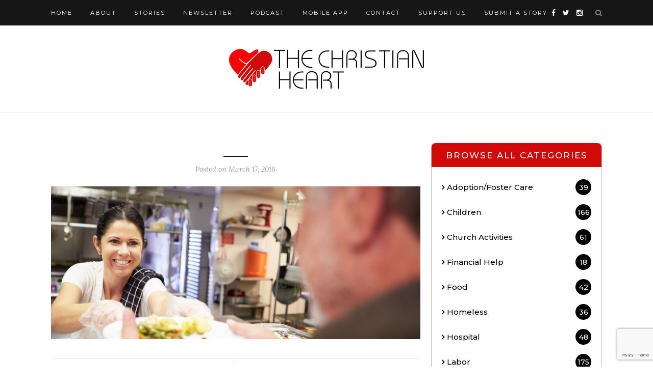

--- FILE ---
content_type: text/html; charset=UTF-8
request_url: https://thechristianheart.com/slider/kitchen-serving-food-in-homeless-shelter/
body_size: 12995
content:
<!DOCTYPE html>
<html lang="en-US">
<head>

	<meta charset="UTF-8">
	<meta http-equiv="X-UA-Compatible" content="IE=edge">
	<meta name="viewport" content="width=device-width, initial-scale=1">
	<title>- The Christian Heart</title>

	<link rel="profile" href="https://gmpg.org/xfn/11" />
	
		<link rel="shortcut icon" href="https://thechristianheart.com/wp-content/uploads/2021/07/favicon.png" />
		
	<link rel="alternate" type="application/rss+xml" title="The Christian Heart RSS Feed" href="https://thechristianheart.com/feed/" />
	<link rel="alternate" type="application/atom+xml" title="The Christian Heart Atom Feed" href="https://thechristianheart.com/feed/atom/" />
	<link rel="pingback" href="https://thechristianheart.com/xmlrpc.php" />
	
	<meta name='robots' content='index, follow, max-image-preview:large, max-snippet:-1, max-video-preview:-1' />
	<style>img:is([sizes="auto" i], [sizes^="auto," i]) { contain-intrinsic-size: 3000px 1500px }</style>
	
	<!-- This site is optimized with the Yoast SEO plugin v26.1.1 - https://yoast.com/wordpress/plugins/seo/ -->
	<link rel="canonical" href="https://www.thechristianheart.com/slider/kitchen-serving-food-in-homeless-shelter/" />
	<meta property="og:locale" content="en_US" />
	<meta property="og:type" content="article" />
	<meta property="og:title" content="- The Christian Heart" />
	<meta property="og:url" content="http://www.thechristianheart.com/slider/kitchen-serving-food-in-homeless-shelter/" />
	<meta property="og:site_name" content="The Christian Heart" />
	<meta property="article:modified_time" content="2016-03-23T14:59:13+00:00" />
	<meta property="og:image" content="http://www.thechristianheart.com/wp-content/uploads/2016/03/2.jpg" />
	<meta property="og:image:width" content="1080" />
	<meta property="og:image:height" content="400" />
	<meta property="og:image:type" content="image/jpeg" />
	<meta name="twitter:card" content="summary_large_image" />
	<script type="application/ld+json" class="yoast-schema-graph">{"@context":"https://schema.org","@graph":[{"@type":"WebPage","@id":"http://www.thechristianheart.com/slider/kitchen-serving-food-in-homeless-shelter/","url":"http://www.thechristianheart.com/slider/kitchen-serving-food-in-homeless-shelter/","name":"- The Christian Heart","isPartOf":{"@id":"www.thechristianheart.com/#website"},"primaryImageOfPage":{"@id":"http://www.thechristianheart.com/slider/kitchen-serving-food-in-homeless-shelter/#primaryimage"},"image":{"@id":"http://www.thechristianheart.com/slider/kitchen-serving-food-in-homeless-shelter/#primaryimage"},"thumbnailUrl":"https://thechristianheart.com/wp-content/uploads/2016/03/2.jpg","datePublished":"2016-03-17T13:47:29+00:00","dateModified":"2016-03-23T14:59:13+00:00","inLanguage":"en-US","potentialAction":[{"@type":"ReadAction","target":["http://www.thechristianheart.com/slider/kitchen-serving-food-in-homeless-shelter/"]}]},{"@type":"ImageObject","inLanguage":"en-US","@id":"http://www.thechristianheart.com/slider/kitchen-serving-food-in-homeless-shelter/#primaryimage","url":"https://thechristianheart.com/wp-content/uploads/2016/03/2.jpg","contentUrl":"https://thechristianheart.com/wp-content/uploads/2016/03/2.jpg","width":1080,"height":400},{"@type":"WebSite","@id":"www.thechristianheart.com/#website","url":"www.thechristianheart.com/","name":"The Christian Heart","description":"thechristianheart.com","potentialAction":[{"@type":"SearchAction","target":{"@type":"EntryPoint","urlTemplate":"www.thechristianheart.com/?s={search_term_string}"},"query-input":{"@type":"PropertyValueSpecification","valueRequired":true,"valueName":"search_term_string"}}],"inLanguage":"en-US"}]}</script>
	<!-- / Yoast SEO plugin. -->


<link rel='dns-prefetch' href='//cdnjs.cloudflare.com' />
<link rel='dns-prefetch' href='//fonts.googleapis.com' />
<link rel="alternate" type="application/rss+xml" title="The Christian Heart &raquo; Feed" href="https://thechristianheart.com/feed/" />
<link rel="alternate" type="application/rss+xml" title="The Christian Heart &raquo; Comments Feed" href="https://thechristianheart.com/comments/feed/" />
<script type="text/javascript">
/* <![CDATA[ */
window._wpemojiSettings = {"baseUrl":"https:\/\/s.w.org\/images\/core\/emoji\/16.0.1\/72x72\/","ext":".png","svgUrl":"https:\/\/s.w.org\/images\/core\/emoji\/16.0.1\/svg\/","svgExt":".svg","source":{"concatemoji":"https:\/\/thechristianheart.com\/wp-includes\/js\/wp-emoji-release.min.js?ver=6.8.3"}};
/*! This file is auto-generated */
!function(s,n){var o,i,e;function c(e){try{var t={supportTests:e,timestamp:(new Date).valueOf()};sessionStorage.setItem(o,JSON.stringify(t))}catch(e){}}function p(e,t,n){e.clearRect(0,0,e.canvas.width,e.canvas.height),e.fillText(t,0,0);var t=new Uint32Array(e.getImageData(0,0,e.canvas.width,e.canvas.height).data),a=(e.clearRect(0,0,e.canvas.width,e.canvas.height),e.fillText(n,0,0),new Uint32Array(e.getImageData(0,0,e.canvas.width,e.canvas.height).data));return t.every(function(e,t){return e===a[t]})}function u(e,t){e.clearRect(0,0,e.canvas.width,e.canvas.height),e.fillText(t,0,0);for(var n=e.getImageData(16,16,1,1),a=0;a<n.data.length;a++)if(0!==n.data[a])return!1;return!0}function f(e,t,n,a){switch(t){case"flag":return n(e,"\ud83c\udff3\ufe0f\u200d\u26a7\ufe0f","\ud83c\udff3\ufe0f\u200b\u26a7\ufe0f")?!1:!n(e,"\ud83c\udde8\ud83c\uddf6","\ud83c\udde8\u200b\ud83c\uddf6")&&!n(e,"\ud83c\udff4\udb40\udc67\udb40\udc62\udb40\udc65\udb40\udc6e\udb40\udc67\udb40\udc7f","\ud83c\udff4\u200b\udb40\udc67\u200b\udb40\udc62\u200b\udb40\udc65\u200b\udb40\udc6e\u200b\udb40\udc67\u200b\udb40\udc7f");case"emoji":return!a(e,"\ud83e\udedf")}return!1}function g(e,t,n,a){var r="undefined"!=typeof WorkerGlobalScope&&self instanceof WorkerGlobalScope?new OffscreenCanvas(300,150):s.createElement("canvas"),o=r.getContext("2d",{willReadFrequently:!0}),i=(o.textBaseline="top",o.font="600 32px Arial",{});return e.forEach(function(e){i[e]=t(o,e,n,a)}),i}function t(e){var t=s.createElement("script");t.src=e,t.defer=!0,s.head.appendChild(t)}"undefined"!=typeof Promise&&(o="wpEmojiSettingsSupports",i=["flag","emoji"],n.supports={everything:!0,everythingExceptFlag:!0},e=new Promise(function(e){s.addEventListener("DOMContentLoaded",e,{once:!0})}),new Promise(function(t){var n=function(){try{var e=JSON.parse(sessionStorage.getItem(o));if("object"==typeof e&&"number"==typeof e.timestamp&&(new Date).valueOf()<e.timestamp+604800&&"object"==typeof e.supportTests)return e.supportTests}catch(e){}return null}();if(!n){if("undefined"!=typeof Worker&&"undefined"!=typeof OffscreenCanvas&&"undefined"!=typeof URL&&URL.createObjectURL&&"undefined"!=typeof Blob)try{var e="postMessage("+g.toString()+"("+[JSON.stringify(i),f.toString(),p.toString(),u.toString()].join(",")+"));",a=new Blob([e],{type:"text/javascript"}),r=new Worker(URL.createObjectURL(a),{name:"wpTestEmojiSupports"});return void(r.onmessage=function(e){c(n=e.data),r.terminate(),t(n)})}catch(e){}c(n=g(i,f,p,u))}t(n)}).then(function(e){for(var t in e)n.supports[t]=e[t],n.supports.everything=n.supports.everything&&n.supports[t],"flag"!==t&&(n.supports.everythingExceptFlag=n.supports.everythingExceptFlag&&n.supports[t]);n.supports.everythingExceptFlag=n.supports.everythingExceptFlag&&!n.supports.flag,n.DOMReady=!1,n.readyCallback=function(){n.DOMReady=!0}}).then(function(){return e}).then(function(){var e;n.supports.everything||(n.readyCallback(),(e=n.source||{}).concatemoji?t(e.concatemoji):e.wpemoji&&e.twemoji&&(t(e.twemoji),t(e.wpemoji)))}))}((window,document),window._wpemojiSettings);
/* ]]> */
</script>
<style id='wp-emoji-styles-inline-css' type='text/css'>

	img.wp-smiley, img.emoji {
		display: inline !important;
		border: none !important;
		box-shadow: none !important;
		height: 1em !important;
		width: 1em !important;
		margin: 0 0.07em !important;
		vertical-align: -0.1em !important;
		background: none !important;
		padding: 0 !important;
	}
</style>
<link rel='stylesheet' id='wp-block-library-css' href='https://thechristianheart.com/wp-includes/css/dist/block-library/style.min.css?ver=6.8.3' type='text/css' media='all' />
<style id='classic-theme-styles-inline-css' type='text/css'>
/*! This file is auto-generated */
.wp-block-button__link{color:#fff;background-color:#32373c;border-radius:9999px;box-shadow:none;text-decoration:none;padding:calc(.667em + 2px) calc(1.333em + 2px);font-size:1.125em}.wp-block-file__button{background:#32373c;color:#fff;text-decoration:none}
</style>
<link rel='stylesheet' id='mailster-form-style-css' href='https://thechristianheart.com/wp-content/plugins/mailster/build/form/style-index.css?ver=6.8.3' type='text/css' media='all' />
<style id='global-styles-inline-css' type='text/css'>
:root{--wp--preset--aspect-ratio--square: 1;--wp--preset--aspect-ratio--4-3: 4/3;--wp--preset--aspect-ratio--3-4: 3/4;--wp--preset--aspect-ratio--3-2: 3/2;--wp--preset--aspect-ratio--2-3: 2/3;--wp--preset--aspect-ratio--16-9: 16/9;--wp--preset--aspect-ratio--9-16: 9/16;--wp--preset--color--black: #000000;--wp--preset--color--cyan-bluish-gray: #abb8c3;--wp--preset--color--white: #ffffff;--wp--preset--color--pale-pink: #f78da7;--wp--preset--color--vivid-red: #cf2e2e;--wp--preset--color--luminous-vivid-orange: #ff6900;--wp--preset--color--luminous-vivid-amber: #fcb900;--wp--preset--color--light-green-cyan: #7bdcb5;--wp--preset--color--vivid-green-cyan: #00d084;--wp--preset--color--pale-cyan-blue: #8ed1fc;--wp--preset--color--vivid-cyan-blue: #0693e3;--wp--preset--color--vivid-purple: #9b51e0;--wp--preset--gradient--vivid-cyan-blue-to-vivid-purple: linear-gradient(135deg,rgba(6,147,227,1) 0%,rgb(155,81,224) 100%);--wp--preset--gradient--light-green-cyan-to-vivid-green-cyan: linear-gradient(135deg,rgb(122,220,180) 0%,rgb(0,208,130) 100%);--wp--preset--gradient--luminous-vivid-amber-to-luminous-vivid-orange: linear-gradient(135deg,rgba(252,185,0,1) 0%,rgba(255,105,0,1) 100%);--wp--preset--gradient--luminous-vivid-orange-to-vivid-red: linear-gradient(135deg,rgba(255,105,0,1) 0%,rgb(207,46,46) 100%);--wp--preset--gradient--very-light-gray-to-cyan-bluish-gray: linear-gradient(135deg,rgb(238,238,238) 0%,rgb(169,184,195) 100%);--wp--preset--gradient--cool-to-warm-spectrum: linear-gradient(135deg,rgb(74,234,220) 0%,rgb(151,120,209) 20%,rgb(207,42,186) 40%,rgb(238,44,130) 60%,rgb(251,105,98) 80%,rgb(254,248,76) 100%);--wp--preset--gradient--blush-light-purple: linear-gradient(135deg,rgb(255,206,236) 0%,rgb(152,150,240) 100%);--wp--preset--gradient--blush-bordeaux: linear-gradient(135deg,rgb(254,205,165) 0%,rgb(254,45,45) 50%,rgb(107,0,62) 100%);--wp--preset--gradient--luminous-dusk: linear-gradient(135deg,rgb(255,203,112) 0%,rgb(199,81,192) 50%,rgb(65,88,208) 100%);--wp--preset--gradient--pale-ocean: linear-gradient(135deg,rgb(255,245,203) 0%,rgb(182,227,212) 50%,rgb(51,167,181) 100%);--wp--preset--gradient--electric-grass: linear-gradient(135deg,rgb(202,248,128) 0%,rgb(113,206,126) 100%);--wp--preset--gradient--midnight: linear-gradient(135deg,rgb(2,3,129) 0%,rgb(40,116,252) 100%);--wp--preset--font-size--small: 13px;--wp--preset--font-size--medium: 20px;--wp--preset--font-size--large: 36px;--wp--preset--font-size--x-large: 42px;--wp--preset--spacing--20: 0.44rem;--wp--preset--spacing--30: 0.67rem;--wp--preset--spacing--40: 1rem;--wp--preset--spacing--50: 1.5rem;--wp--preset--spacing--60: 2.25rem;--wp--preset--spacing--70: 3.38rem;--wp--preset--spacing--80: 5.06rem;--wp--preset--shadow--natural: 6px 6px 9px rgba(0, 0, 0, 0.2);--wp--preset--shadow--deep: 12px 12px 50px rgba(0, 0, 0, 0.4);--wp--preset--shadow--sharp: 6px 6px 0px rgba(0, 0, 0, 0.2);--wp--preset--shadow--outlined: 6px 6px 0px -3px rgba(255, 255, 255, 1), 6px 6px rgba(0, 0, 0, 1);--wp--preset--shadow--crisp: 6px 6px 0px rgba(0, 0, 0, 1);}:where(.is-layout-flex){gap: 0.5em;}:where(.is-layout-grid){gap: 0.5em;}body .is-layout-flex{display: flex;}.is-layout-flex{flex-wrap: wrap;align-items: center;}.is-layout-flex > :is(*, div){margin: 0;}body .is-layout-grid{display: grid;}.is-layout-grid > :is(*, div){margin: 0;}:where(.wp-block-columns.is-layout-flex){gap: 2em;}:where(.wp-block-columns.is-layout-grid){gap: 2em;}:where(.wp-block-post-template.is-layout-flex){gap: 1.25em;}:where(.wp-block-post-template.is-layout-grid){gap: 1.25em;}.has-black-color{color: var(--wp--preset--color--black) !important;}.has-cyan-bluish-gray-color{color: var(--wp--preset--color--cyan-bluish-gray) !important;}.has-white-color{color: var(--wp--preset--color--white) !important;}.has-pale-pink-color{color: var(--wp--preset--color--pale-pink) !important;}.has-vivid-red-color{color: var(--wp--preset--color--vivid-red) !important;}.has-luminous-vivid-orange-color{color: var(--wp--preset--color--luminous-vivid-orange) !important;}.has-luminous-vivid-amber-color{color: var(--wp--preset--color--luminous-vivid-amber) !important;}.has-light-green-cyan-color{color: var(--wp--preset--color--light-green-cyan) !important;}.has-vivid-green-cyan-color{color: var(--wp--preset--color--vivid-green-cyan) !important;}.has-pale-cyan-blue-color{color: var(--wp--preset--color--pale-cyan-blue) !important;}.has-vivid-cyan-blue-color{color: var(--wp--preset--color--vivid-cyan-blue) !important;}.has-vivid-purple-color{color: var(--wp--preset--color--vivid-purple) !important;}.has-black-background-color{background-color: var(--wp--preset--color--black) !important;}.has-cyan-bluish-gray-background-color{background-color: var(--wp--preset--color--cyan-bluish-gray) !important;}.has-white-background-color{background-color: var(--wp--preset--color--white) !important;}.has-pale-pink-background-color{background-color: var(--wp--preset--color--pale-pink) !important;}.has-vivid-red-background-color{background-color: var(--wp--preset--color--vivid-red) !important;}.has-luminous-vivid-orange-background-color{background-color: var(--wp--preset--color--luminous-vivid-orange) !important;}.has-luminous-vivid-amber-background-color{background-color: var(--wp--preset--color--luminous-vivid-amber) !important;}.has-light-green-cyan-background-color{background-color: var(--wp--preset--color--light-green-cyan) !important;}.has-vivid-green-cyan-background-color{background-color: var(--wp--preset--color--vivid-green-cyan) !important;}.has-pale-cyan-blue-background-color{background-color: var(--wp--preset--color--pale-cyan-blue) !important;}.has-vivid-cyan-blue-background-color{background-color: var(--wp--preset--color--vivid-cyan-blue) !important;}.has-vivid-purple-background-color{background-color: var(--wp--preset--color--vivid-purple) !important;}.has-black-border-color{border-color: var(--wp--preset--color--black) !important;}.has-cyan-bluish-gray-border-color{border-color: var(--wp--preset--color--cyan-bluish-gray) !important;}.has-white-border-color{border-color: var(--wp--preset--color--white) !important;}.has-pale-pink-border-color{border-color: var(--wp--preset--color--pale-pink) !important;}.has-vivid-red-border-color{border-color: var(--wp--preset--color--vivid-red) !important;}.has-luminous-vivid-orange-border-color{border-color: var(--wp--preset--color--luminous-vivid-orange) !important;}.has-luminous-vivid-amber-border-color{border-color: var(--wp--preset--color--luminous-vivid-amber) !important;}.has-light-green-cyan-border-color{border-color: var(--wp--preset--color--light-green-cyan) !important;}.has-vivid-green-cyan-border-color{border-color: var(--wp--preset--color--vivid-green-cyan) !important;}.has-pale-cyan-blue-border-color{border-color: var(--wp--preset--color--pale-cyan-blue) !important;}.has-vivid-cyan-blue-border-color{border-color: var(--wp--preset--color--vivid-cyan-blue) !important;}.has-vivid-purple-border-color{border-color: var(--wp--preset--color--vivid-purple) !important;}.has-vivid-cyan-blue-to-vivid-purple-gradient-background{background: var(--wp--preset--gradient--vivid-cyan-blue-to-vivid-purple) !important;}.has-light-green-cyan-to-vivid-green-cyan-gradient-background{background: var(--wp--preset--gradient--light-green-cyan-to-vivid-green-cyan) !important;}.has-luminous-vivid-amber-to-luminous-vivid-orange-gradient-background{background: var(--wp--preset--gradient--luminous-vivid-amber-to-luminous-vivid-orange) !important;}.has-luminous-vivid-orange-to-vivid-red-gradient-background{background: var(--wp--preset--gradient--luminous-vivid-orange-to-vivid-red) !important;}.has-very-light-gray-to-cyan-bluish-gray-gradient-background{background: var(--wp--preset--gradient--very-light-gray-to-cyan-bluish-gray) !important;}.has-cool-to-warm-spectrum-gradient-background{background: var(--wp--preset--gradient--cool-to-warm-spectrum) !important;}.has-blush-light-purple-gradient-background{background: var(--wp--preset--gradient--blush-light-purple) !important;}.has-blush-bordeaux-gradient-background{background: var(--wp--preset--gradient--blush-bordeaux) !important;}.has-luminous-dusk-gradient-background{background: var(--wp--preset--gradient--luminous-dusk) !important;}.has-pale-ocean-gradient-background{background: var(--wp--preset--gradient--pale-ocean) !important;}.has-electric-grass-gradient-background{background: var(--wp--preset--gradient--electric-grass) !important;}.has-midnight-gradient-background{background: var(--wp--preset--gradient--midnight) !important;}.has-small-font-size{font-size: var(--wp--preset--font-size--small) !important;}.has-medium-font-size{font-size: var(--wp--preset--font-size--medium) !important;}.has-large-font-size{font-size: var(--wp--preset--font-size--large) !important;}.has-x-large-font-size{font-size: var(--wp--preset--font-size--x-large) !important;}
:where(.wp-block-post-template.is-layout-flex){gap: 1.25em;}:where(.wp-block-post-template.is-layout-grid){gap: 1.25em;}
:where(.wp-block-columns.is-layout-flex){gap: 2em;}:where(.wp-block-columns.is-layout-grid){gap: 2em;}
:root :where(.wp-block-pullquote){font-size: 1.5em;line-height: 1.6;}
</style>
<link rel='stylesheet' id='contact-form-7-css' href='https://thechristianheart.com/wp-content/plugins/contact-form-7/includes/css/styles.css?ver=6.1.2' type='text/css' media='all' />
<link rel='stylesheet' id='mediaelement-css' href='https://thechristianheart.com/wp-includes/js/mediaelement/mediaelementplayer-legacy.min.css?ver=4.2.17' type='text/css' media='all' />
<link rel='stylesheet' id='wp-mediaelement-css' href='https://thechristianheart.com/wp-includes/js/mediaelement/wp-mediaelement.min.css?ver=6.8.3' type='text/css' media='all' />
<link rel='stylesheet' id='font-awesome-css' href='https://cdnjs.cloudflare.com/ajax/libs/font-awesome/4.7.0/css/font-awesome.min.css?ver=6.8.3' type='text/css' media='all' />
<link rel='stylesheet' id='media-style-css' href='https://thechristianheart.com/wp-content/plugins/my-podcast-player/assets/css/my-podcast-player.css?ver=6.8.3' type='text/css' media='all' />
<link rel='stylesheet' id='g-font-css' href='https://fonts.googleapis.com/css?family=Montserrat%3A300%2C400%2C500%2C600%2C700&#038;display=swap&#038;ver=6.8.3' type='text/css' media='all' />
<link rel='stylesheet' id='parent-style-css' href='https://thechristianheart.com/wp-content/themes/redwood/style.css?2&#038;ver=6.8.3' type='text/css' media='all' />
<link rel='stylesheet' id='sp_style-css' href='https://thechristianheart.com/wp-content/themes/redwood-child/style.css?ver=6.8.3' type='text/css' media='all' />
<link rel='stylesheet' id='child-stylesheet-css' href='https://thechristianheart.com/wp-content/themes/redwood-child/font-sign/stylesheet.css?ver=6.8.3' type='text/css' media='all' />
<link rel='stylesheet' id='child-style-css' href='https://thechristianheart.com/wp-content/themes/redwood-child/css/style.css?9_9123456&#038;ver=6.8.3' type='text/css' media='all' />
<link rel='stylesheet' id='child-responsive-css' href='https://thechristianheart.com/wp-content/themes/redwood-child/css/responsive.css?26_1235&#038;ver=6.8.3' type='text/css' media='all' />
<link rel='stylesheet' id='fontawesome-css-css' href='https://thechristianheart.com/wp-content/themes/redwood/css/font-awesome.min.css?ver=6.8.3' type='text/css' media='all' />
<link rel='stylesheet' id='bxslider-css-css' href='https://thechristianheart.com/wp-content/themes/redwood/css/jquery.bxslider.css?ver=6.8.3' type='text/css' media='all' />
<link rel='stylesheet' id='responsive-css' href='https://thechristianheart.com/wp-content/themes/redwood/css/responsive.css?ver=6.8.3' type='text/css' media='all' />
<link rel='stylesheet' id='default_body_font-css' href='https://fonts.googleapis.com/css?family=Lora%3A400%2C700%2C400italic%2C700italic&#038;subset=latin%2Clatin-ext&#038;ver=6.8.3' type='text/css' media='all' />
<link rel='stylesheet' id='default_heading_font-css' href='https://fonts.googleapis.com/css?family=Montserrat%3A400%2C700&#038;ver=6.8.3' type='text/css' media='all' />
<link rel='stylesheet' id='ald-styles-css' href='https://thechristianheart.com/wp-content/plugins/ajax-load-more-anything/assets/styles.min.css?ver=3.3.8' type='text/css' media='all' />
<script type="text/javascript" src="https://thechristianheart.com/wp-includes/js/jquery/jquery.min.js?ver=3.7.1" id="jquery-core-js"></script>
<script type="text/javascript" src="https://thechristianheart.com/wp-includes/js/jquery/jquery-migrate.min.js?ver=3.4.1" id="jquery-migrate-js"></script>
<link rel="https://api.w.org/" href="https://thechristianheart.com/wp-json/" /><link rel="EditURI" type="application/rsd+xml" title="RSD" href="https://thechristianheart.com/xmlrpc.php?rsd" />
<link rel='shortlink' href='https://thechristianheart.com/?p=244' />
<link rel="alternate" title="oEmbed (JSON)" type="application/json+oembed" href="https://thechristianheart.com/wp-json/oembed/1.0/embed?url=https%3A%2F%2Fthechristianheart.com%2Fslider%2Fkitchen-serving-food-in-homeless-shelter%2F" />
<link rel="alternate" title="oEmbed (XML)" type="text/xml+oembed" href="https://thechristianheart.com/wp-json/oembed/1.0/embed?url=https%3A%2F%2Fthechristianheart.com%2Fslider%2Fkitchen-serving-food-in-homeless-shelter%2F&#038;format=xml" />
    <style type="text/css">
	
		#logo { padding-top:px; padding-bottom:px; }
				
						#nav-wrapper .menu li a:hover {  color:; }
		
		#nav-wrapper .menu .sub-menu, #nav-wrapper .menu .children { background: ; }
		#nav-wrapper ul.menu ul a, #nav-wrapper .menu ul ul a {  color:; }
		#nav-wrapper ul.menu ul a:hover, #nav-wrapper .menu ul ul a:hover { color: ; background:; }
		
		.slicknav_nav { background:; }
		.slicknav_nav a { color:; }
		.slicknav_menu .slicknav_icon-bar { background-color:; }
		
		#top-social a { color:; }
		#top-social a:hover { color:; }
		#top-search i { color:; }
		
		.widget-title { background: ; color: ;}
		.widget-title:after { border-top-color:; }
				.social-widget a { color:; }
		.social-widget a:hover { color:; }
		
		#footer { background:; }
		#footer-social a { color:; }
		#footer-social a:hover { color:; }
		#footer-social { border-color:; }
		.copyright { color:; }
		.copyright a { color:; }
		
		.post-header h2 a, .post-header h1 { color:; }
		.title-divider { color:; }
		.post-entry p { color:; }
		.post-entry h1, .post-entry h2, .post-entry h3, .post-entry h4, .post-entry h5, .post-entry h6 { color:; }
		.more-link { color:; }
		a.more-link:hover { color:; }
		.more-line { color:; }
		.more-link:hover > .more-line { color:; }
		.post-share-box.share-buttons a { color:; }
		.post-share-box.share-buttons a:hover { color:; }
		
		.mc4wp-form { background:; }
		.mc4wp-form label { color:; }
		.mc4wp-form button, .mc4wp-form input[type=button], .mc4wp-form input[type=submit] { background:; color:; }
		.mc4wp-form button:hover, .mc4wp-form input[type=button]:hover, .mc4wp-form input[type=submit]:hover { background:; color:; }
		
		a, .post-header .cat a { color:; }
		.post-header .cat a { border-color:; }
		
				 .rightpart.mobilesidebar {
    display: none;
}
.newleft .sp-grid > li {
    width: 46% !important;
}
.podcast_page .pagination {
    display: none;
}
.podcast_page .pagination, .podcast_page .pg a.page-numbers, .podcast_page .pg span.page-numbers.current,.podcast_page span.page-numbers.dots {
    display: none;
}
.podcast_page a.next.page-numbers, .podcast_page a.prev.page-numbers {
    background: #d10909;
    color: #fff;
    font-size: 16px;
    line-height: 3;
    padding: 0px 20px;
    margin-left: 0px;
    display: inline-block;
    margin-top: 30px;
}
.podcast_page a.prev.page-numbers {
    background: darkgrey;
}
.donation_page .donation-left,.donation_page  .donation-center, .donation_page .donation-right {
    width: 48%;
}
.donation_page .donation-right {
  margin-top: 20px;
}
.pg a.page-numbers, .pg span.page-numbers.current{
    font-size: 20px;
    padding: 5px;
}
.leftpartt {
    float: left;
    width: 69%;
}
.rightpart {
    float: right;
    width: 31%;
    
}
 .rightpart .right{
    border-radius: 8px;
    background-color: #ffffff;
    border: 1px solid #bbbbbb;
    border-top: transparent;
}
.rightpart .right h2 {
    margin: 0;
    height: 47px;
    background: #d10909;
    text-align: center;
    border-radius: 8px 8px 0px 0px;
    margin-top: 0px;
    font-size: 17px;
    letter-spacing: 2px;
    color: #ffffff;
    font-weight: 300;
    display: flex;
    align-items: center;
    justify-content: center;
    font-weight: 500;
}
.newleft h2 {
    font-size: 24px;
    letter-spacing: 3px;
    text-transform: uppercase;
    color: #000;
    font-weight: 400;
    line-height: 1.4em;
    text-align: center;
    margin-bottom: 20px;
}
.newleft ul.sp-grid.sp-gridone {
    margin-top: 30px;
}
a.cat-list_item.cat-active{
    color: #C39F76;
}
.new-home .sp-grid > li {
    width: 45% !important;
}
.newleft {
  width: 67% !important;
float: left;
}
.right-picture, .right-picture-1, .right-picture-2 {
    position: relative;
}
.right-pict {
    padding-top: 19px;
}
.right-pict img, .right-pict-2 img, .right-pict-1 img{
    width: 100%;
    height: 230px;
    object-fit: cover;
    border-radius: 10px;
}
.right-pictures img, .right-pictures-1 img, .right-pictures-2 img  {
    position: absolute;
    top: 54px;
    left: 50%;
    transform: translate(-32%);
    width: auto;
}
.right-pictures1 h5, .right-pictures11 h5, .right-pictures12 h5 {
    position: absolute;
    bottom: 41px;
    
    font-size: 22px;
    letter-spacing: 0px;
    line-height: 37px;
    color: #ffffff;
    font-weight: 600;
    width: 100%;
    text-align: center;
    text-transform: uppercase;
    margin: 0;
}
.right-pictures11 h5 {
   left: 0;
 }
.right-picture-1, .right-picture-2  {
    margin-top: 20px;
}
.right-pictures-1 img, .right-pictures-2 img  {
    top: 37px;
    transform: translate(-50%);
}

a.cat-list_item {
    font-size: 15px;
    color: #000000;
    font-family: 'Montserrat';
    padding: 0px 0px 30px;
    font-weight: 500;
    display: flex !important;
    align-items: center;
}
a.cat-list_item i.fa.fa-angle-right {
    padding-right: 5px;
    font-size: 15px;
    font-weight: 600;
}
.right-pictures12 h5 {
    left: 50%;
    transform: translateX(-50%);
    top: 145px;
    line-height: normal;
}
.right-picture-1.right-picture-3 h5 {
    max-width: 298px;
}
span.countvalue {
    position: absolute;
    right: 20px;
    width: 27px;
    height: 27px;
    background: #000;
    border-radius: 50%;
    color: #fff;
    display: flex;
    align-items: center;
    justify-content: center;
    font-size: 14px;
    padding: 2px;
}
.cat-list, .cat-listtwo, .cat-listthree {
    padding: 30px 20px;
    position: relative;
}
.loadMoreBtn-label {
    font-size: 15px;
    color: #c39f76;
    font-family: 'Montserrat';
    font-weight: 500;
    font-style: italic;
}
.new-home .post-img img,  .newleft .post-img img{
	min-height: 300px;
    object-fit: cover;
}
.right-picture-1.right-picture-3 .right-pictures-2 img {
    width: 100%;
    max-width: 80px;
}
.podcast_page .blog-img img {
    height: 435px;
}
@media (max-width: 991px){
.rightpart {
    float: inherit;
    width: 100%;
    order: 1;
}
.pg {
    margin-bottom: 40px;
}
.donation_page .donation-right {
  margin-top: 0px;
}
.newleft.podcast_single_page #main {
    width: 100%;
}
.innersidebar .rightpart {
    float: left;
    width: 100%;
}
.newleft {
    width: 100% !important;
    clear: both;
}
.leftpartt {
    float: inherit;
    width: 100%;
    order: 2;
}
.new-home {
    display: flex;
    width: 100% !important;
    flex-wrap: wrap;
}
.new-home .sp-grid > li, .new-home .sp-grid > li{
	margin-right: 13px;
}
.new-home .sp-grid > li {
    width: 48% !important;
}
.leftpartt ul.sp-grid {
    padding-top: 15px;
}
}
@media (max-width: 768px){
.newleft .sp-grid > li {
    width: 100% !important;
}
}
@media (max-width: 767px){
.new-home .sp-grid > li {
    width: 100% !important;
}
.new-home {
    flex-direction: column-reverse;
}
 .rightpart.mobilesidebar {
    display: block;
}
 .rightpart.desktopsidebar {
    display: none;
}
}
@media (max-width: 567px){
#header, #header.noslider{
	margin-bottom: 30px;
}
.new-home .post-img img, .newleft .post-img img {
    min-height: auto;
    object-fit: cover;
}

}				
    </style>
    <meta property="og:description" content="<?php echo strip_tags(get_the_content()); ?>"><style type="text/css"></style>	
<!-- Google tag (gtag.js) -->
<script async src="https://www.googletagmanager.com/gtag/js?id=G-NRVEDW4NQS"></script>
<script>
window.dataLayer = window.dataLayer || [];
function gtag(){dataLayer.push(arguments);}
gtag('js', new Date());

gtag('config', 'G-NRVEDW4NQS');
</script> 
	
</head>

<body class="wp-singular slider-template-default single single-slider postid-244 wp-theme-redwood wp-child-theme-redwood-child">


	<div id="top-bar">
		
		<div class="container">
			
			<div id="nav-wrapper">
				<ul id="menu-main-menu" class="menu"><li id="menu-item-223" class="menu-item menu-item-type-custom menu-item-object-custom menu-item-home menu-item-223"><a href="https://thechristianheart.com/">Home</a></li>
<li id="menu-item-180" class="menu-item menu-item-type-post_type menu-item-object-page menu-item-180"><a href="https://thechristianheart.com/about/">About</a></li>
<li id="menu-item-2176" class="menu-item menu-item-type-post_type menu-item-object-page current_page_parent menu-item-2176"><a href="https://thechristianheart.com/stories/">Stories</a></li>
<li id="menu-item-800" class="menu-item menu-item-type-post_type menu-item-object-page menu-item-800"><a href="https://thechristianheart.com/newsletter-signup/">Newsletter</a></li>
<li id="menu-item-6888" class="menu-item menu-item-type-custom menu-item-object-custom menu-item-6888"><a href="https://thechristianheart.com/podcast">Podcast</a></li>
<li id="menu-item-11242" class="menu-item menu-item-type-post_type menu-item-object-page menu-item-11242"><a href="https://thechristianheart.com/the-christian-heart-mobile-app/">Mobile App</a></li>
<li id="menu-item-179" class="menu-item menu-item-type-post_type menu-item-object-page menu-item-179"><a href="https://thechristianheart.com/contact/">Contact</a></li>
<li id="menu-item-194" class="menu-item menu-item-type-post_type menu-item-object-page menu-item-194"><a href="https://thechristianheart.com/support-us/">Support Us</a></li>
<li id="menu-item-201" class="menu-item menu-item-type-post_type menu-item-object-page menu-item-201"><a href="https://thechristianheart.com/suggest-a-person/">Submit a Story</a></li>
</ul>
			</div>
			
			<div class="menu-mobile"></div>
			
						<div id="top-search">
				<a href="#" class="search"><i class="fa fa-search"></i></a>
				<div class="show-search">
					<form role="search" method="get" id="searchform" action="https://thechristianheart.com/">
		<input type="text" placeholder="Search and hit enter..." name="s" id="s" />
</form>				</div>
			</div>
						
			
			<div id="top-social" >



				<a href="https://www.facebook.com/The-Christian-Heart-856246951170087/" target="_blank"><i class="fa fa-facebook"></i></a>				<a href="https://twitter.com/thechristianhrt" target="_blank"><i class="fa fa-twitter"></i></a>				<a href="https://www.instagram.com/thechristianheart/" target="_blank"><i class="fa fa-instagram"></i></a>																																												
        
			</div>
						
		</div>
		
	</div>
	
	<header id="header" class="noslider">
		
		<div class="container">
			
			<div id="logo">
				
        
									
											<h2><a href="https://thechristianheart.com"><img src="https://thechristianheart.com/wp-content/uploads/2021/02/newlogo.png" alt="The Christian Heart" /></a></h2>
										
								
			</div>
			
		</div>
		
	</header>	
	<div class="container">
		
		<div id="content">
		
			<div id="main" class="newleft ">
			
								
					<article id="post-244" class="post-244 slider type-slider status-publish has-post-thumbnail hentry">
					
	<div class="post-header">
		
				<span class="cat"></span>
				
					<h1></h1>
				
		<span class="title-divider"></span>
		
				<span class="post-date">Posted on March 17, 2016</span>
				
	</div>
	
			
						<div class="post-img" style="text-align:center;">
							<img width="1080" height="400" src="https://thechristianheart.com/wp-content/uploads/2016/03/2-1080x400.jpg" class="attachment-full-thumb size-full-thumb wp-post-image" alt="" decoding="async" fetchpriority="high" srcset="https://thechristianheart.com/wp-content/uploads/2016/03/2.jpg 1080w, https://thechristianheart.com/wp-content/uploads/2016/03/2-300x111.jpg 300w, https://thechristianheart.com/wp-content/uploads/2016/03/2-768x284.jpg 768w, https://thechristianheart.com/wp-content/uploads/2016/03/2-1024x379.jpg 1024w" sizes="(max-width: 1080px) 100vw, 1080px" />					</div>
						
		
	<div class="post-entry">
		
				
						
				
				
							
						
	</div>
	
		
	<div class="post-share">
	
				<div class="post-share-box share-comments">
			<span></span>		</div>
				
				<div class="post-share-box share-buttons">
			<a target="_blank" href="https://www.facebook.com/sharer/sharer.php?u=https://thechristianheart.com/slider/kitchen-serving-food-in-homeless-shelter/"><i class="fa fa-facebook"></i></a>
			<a target="_blank" href="https://twitter.com/home?status=Check%20out%20this%20article:%20%20-%20https://thechristianheart.com/slider/kitchen-serving-food-in-homeless-shelter/"><i class="fa fa-twitter"></i></a>
						<a data-pin-do="skipLink" target="_blank" href="https://www.instagram.com/thechristianheart/?url=https://thechristianheart.com/slider/kitchen-serving-food-in-homeless-shelter/&media=https://thechristianheart.com/wp-content/uploads/2016/03/2.jpg&description="><i class="fa fa-instagram"></i></a>
<!--			<a target="_blank" href="https://plus.google.com/share?url="><i class="fa fa-google-plus"></i></a>-->
		</div>
				
				<!-- Removed author info 
<div class="post-share-box share-author">
			<span>By</span> <a href="https://thechristianheart.com/author/admin-seo/" title="Posts by admin-seo" rel="author">admin-seo</a>		</div>
-->
				
	</div>
		<!-- Removed author info
				<div class="post-author">
		
	<div class="author-img">
		<img alt='' src='https://secure.gravatar.com/avatar/4d7faf5dcbc78f907e2a4310a065b79fd085e678bb088d55cd21df5d5a8c3e01?s=100&#038;d=mm&#038;r=g' srcset='https://secure.gravatar.com/avatar/4d7faf5dcbc78f907e2a4310a065b79fd085e678bb088d55cd21df5d5a8c3e01?s=200&#038;d=mm&#038;r=g 2x' class='avatar avatar-100 photo' height='100' width='100' decoding='async'/>	</div>
	
	<div class="author-content">
		<h5><a href="https://thechristianheart.com/author/admin-seo/" title="Posts by admin-seo" rel="author">admin-seo</a></h5>
		<p></p>
													</div>
	
</div>			-->
<div style="    margin: 40px auto -15px auto;
    text-align: center;
    background-color: #eee;
    padding: 15px;
    font-size: 18px;">Know Someone We Should Feature? <a href="http://www.thechristianheart.com/suggest-a-person/">Click Here!</a></div>
							
	<div class="post-comments" id="comments">
	
	<div class='comments'></div><div id='comments_pagination'></div>

</div> <!-- end comments div -->
	
</article>
						
								
								
			</div>

   <div class="innersidebar">
			  <div class="rightpart">
					     <div class="right">
 <h2>Browse all categories</h2>
	<div class="cat-listthree">
	 

	       
	    <div class="clistthree">
	      <a class="cat-list_item" href="https://thechristianheart.com/category/adoption-foster-care">
	        <i class="fa fa-angle-right"></i> Adoption/Foster Care <span class="countvalue">39</span>
	      </a>
	    </div>
	       
	    <div class="clistthree">
	      <a class="cat-list_item" href="https://thechristianheart.com/category/children">
	        <i class="fa fa-angle-right"></i> Children <span class="countvalue">166</span>
	      </a>
	    </div>
	       
	    <div class="clistthree">
	      <a class="cat-list_item" href="https://thechristianheart.com/category/church-activities">
	        <i class="fa fa-angle-right"></i> Church Activities <span class="countvalue">61</span>
	      </a>
	    </div>
	       
	    <div class="clistthree">
	      <a class="cat-list_item" href="https://thechristianheart.com/category/financial-help">
	        <i class="fa fa-angle-right"></i> Financial Help <span class="countvalue">18</span>
	      </a>
	    </div>
	       
	    <div class="clistthree">
	      <a class="cat-list_item" href="https://thechristianheart.com/category/food">
	        <i class="fa fa-angle-right"></i> Food <span class="countvalue">42</span>
	      </a>
	    </div>
	       
	    <div class="clistthree">
	      <a class="cat-list_item" href="https://thechristianheart.com/category/homeless">
	        <i class="fa fa-angle-right"></i> Homeless <span class="countvalue">36</span>
	      </a>
	    </div>
	       
	    <div class="clistthree">
	      <a class="cat-list_item" href="https://thechristianheart.com/category/hospital">
	        <i class="fa fa-angle-right"></i> Hospital <span class="countvalue">48</span>
	      </a>
	    </div>
	       
	    <div class="clistthree">
	      <a class="cat-list_item" href="https://thechristianheart.com/category/labor">
	        <i class="fa fa-angle-right"></i> Labor <span class="countvalue">175</span>
	      </a>
	    </div>
	       
	    <div class="clistthree">
	      <a class="cat-list_item" href="https://thechristianheart.com/category/loss-of-loved-one">
	        <i class="fa fa-angle-right"></i> Loss Of Loved One <span class="countvalue">48</span>
	      </a>
	    </div>
	       
	    <div class="clistthree">
	      <a class="cat-list_item" href="https://thechristianheart.com/category/loving-your-neighbor">
	        <i class="fa fa-angle-right"></i> Loving Your Neighbor <span class="countvalue">71</span>
	      </a>
	    </div>
	       
	    <div class="clistthree">
	      <a class="cat-list_item" href="https://thechristianheart.com/category/mentoring">
	        <i class="fa fa-angle-right"></i> Mentoring <span class="countvalue">52</span>
	      </a>
	    </div>
	       
	    <div class="clistthree">
	      <a class="cat-list_item" href="https://thechristianheart.com/category/mission-work">
	        <i class="fa fa-angle-right"></i> Mission Work <span class="countvalue">52</span>
	      </a>
	    </div>
	       
	    <div class="clistthree">
	      <a class="cat-list_item" href="https://thechristianheart.com/category/other">
	        <i class="fa fa-angle-right"></i> Other <span class="countvalue">14</span>
	      </a>
	    </div>
	       
	    <div class="clistthree">
	      <a class="cat-list_item" href="https://thechristianheart.com/category/overcoming-obstacles">
	        <i class="fa fa-angle-right"></i> Overcoming Obstacles <span class="countvalue">138</span>
	      </a>
	    </div>
	       
	    <div class="clistthree">
	      <a class="cat-list_item" href="https://thechristianheart.com/category/prayer">
	        <i class="fa fa-angle-right"></i> Prayer <span class="countvalue">62</span>
	      </a>
	    </div>
	       
	    <div class="clistthree">
	      <a class="cat-list_item" href="https://thechristianheart.com/category/prison-ministry">
	        <i class="fa fa-angle-right"></i> Prison Ministry <span class="countvalue">13</span>
	      </a>
	    </div>
	       
	    <div class="clistthree">
	      <a class="cat-list_item" href="https://thechristianheart.com/category/recovery">
	        <i class="fa fa-angle-right"></i> Recovery <span class="countvalue">56</span>
	      </a>
	    </div>
	       
	    <div class="clistthree">
	      <a class="cat-list_item" href="https://thechristianheart.com/category/senior-citizens">
	        <i class="fa fa-angle-right"></i> Senior Citizens <span class="countvalue">23</span>
	      </a>
	    </div>
	       
	    <div class="clistthree">
	      <a class="cat-list_item" href="https://thechristianheart.com/category/special-needs">
	        <i class="fa fa-angle-right"></i> Special Needs <span class="countvalue">50</span>
	      </a>
	    </div>
	       
	    <div class="clistthree">
	      <a class="cat-list_item" href="https://thechristianheart.com/category/unique-ministries">
	        <i class="fa fa-angle-right"></i> Unique Ministries <span class="countvalue">178</span>
	      </a>
	    </div>
	       
	    <div class="clistthree">
	      <a class="cat-list_item" href="https://thechristianheart.com/category/verbalizing-the-gospel">
	        <i class="fa fa-angle-right"></i> Verbalizing the Gospel <span class="countvalue">81</span>
	      </a>
	    </div>
	  	</div>
</div>

<div class="right-picture">
 <a href="https://thechristianheart.com/suggest-a-person/">
	<div class="right-pict">
		<img src="https://thechristianheart.com/wp-content/themes/redwood/img/r1.png">
	</div>
	<div class="right-pictures">
		<img src="https://thechristianheart.com/wp-content/themes/redwood/img/r11.png">
	</div>
	<div class="right-pictures1">
		<h5>Submit a Story</h5>
	</div>
	</a> 
</div>

<div class="right-picture-1">
<a href="https://thechristianheart.com/podcast/">
	<div class="right-pict-1">
		<img src="https://thechristianheart.com/wp-content/themes/redwood/img/r2.png">
	</div>
	<div class="right-pictures-1">
		<img src="https://thechristianheart.com/wp-content/themes/redwood/img/r22.png">
	</div>
	<div class="right-pictures11">
		<h5>Listen To Our Podcast</h5>
	</div> 
	</a>
</div> 

<div class="right-picture-2">
   <a href="https://thechristianheart.com/support-us/">
	<div class="right-pict-2">
		<img src="https://thechristianheart.com/wp-content/themes/redwood/img/r3.png">
	</div>
	<div class="right-pictures-2">
		<img src="https://thechristianheart.com/wp-content/themes/redwood/img/r33.png">
	</div>
	<div class="right-pictures12">
		<h5>Support
		The Christian Heart</h5>
	</div> 
	</a>
</div>
<div class="right-picture-1 right-picture-3">
   <a href="https://thechristianheart.com/newsletter-signup/">
	<div class="right-pict-2">
		<img src="https://thechristianheart.com/wp-content/themes/redwood/img/r2.png">
	</div>
	<div class="right-pictures-2">
		<img src="https://thechristianheart.com/wp-content/themes/redwood/img/icon-sign.png">
	</div>
	<div class="right-pictures12">
		<h5>Sign Up For Our Inspiring Newsletter</h5>
	</div> 
	</a>
</div>				   </div>
			</div>
	
		<!-- END CONTENT -->
		</div>
	
	<!-- END CONTAINER -->
	</div>
	
	<div id="instagram-footer">

				
	</div>
	
	<footer id="footer">
		
		<div class="container">
			
						<div id="footer-social">
				
				<a href="https://www.facebook.com/The-Christian-Heart-856246951170087/" target="_blank"><i class="fa fa-facebook"></i> <span>Facebook</span></a>				<a href="https://twitter.com/thechristianhrt" target="_blank"><i class="fa fa-twitter"></i> <span>Twitter</span></a>				<a href="https://www.instagram.com/thechristianheart/" target="_blank"><i class="fa fa-instagram"></i> <span>Instagram</span></a>																																												
			</div>
						
			<div id="footer-copyright">

				<p class="copyright">© 2025 - The Christian Heart. All Rights Reserved. Designed &amp; Developed by <a href="http://simpleseogroup.com">Simple SEO Group</a></p>
				
			</div>
			
		</div>
		
	</footer>
	<script
  src="https://code.jquery.com/jquery-3.6.0.js"
  integrity="sha256-H+K7U5CnXl1h5ywQfKtSj8PCmoN9aaq30gDh27Xc0jk="
  crossorigin="anonymous"></script>
	  <script>
   $('.cat-list_item').on('click', function() {
  $('.cat-list_item').removeClass('cat-active');
  $(this).addClass('cat-active');
     
  $.ajax({
    type: 'POST',
    url: '/wp-admin/admin-ajax.php',
    dataType: 'html',
    data: {
      action: 'filter_projects',
      category: $(this).data('slug'),
    },
    success: function(res) {
	
      $('.sp-gridone').html(res);
    }
  });

    $.ajax({
    type: 'POST',
    url: '/wp-admin/admin-ajax.php',
    dataType: 'html',
    data: {
      action: 'filter_projectss',
      category: $(this).data('slug'),
    },
    success: function(res) {
	
      $('.sp-gridtwo').html(res);
    }
  });

});
    </script>
	<script type="speculationrules">
{"prefetch":[{"source":"document","where":{"and":[{"href_matches":"\/*"},{"not":{"href_matches":["\/wp-*.php","\/wp-admin\/*","\/wp-content\/uploads\/*","\/wp-content\/*","\/wp-content\/plugins\/*","\/wp-content\/themes\/redwood-child\/*","\/wp-content\/themes\/redwood\/*","\/*\\?(.+)"]}},{"not":{"selector_matches":"a[rel~=\"nofollow\"]"}},{"not":{"selector_matches":".no-prefetch, .no-prefetch a"}}]},"eagerness":"conservative"}]}
</script>
<div id="player-bar" data-episode-id="" data-status="">
        <div class="mejs-player-bar">
            <audio id="player" controls="controls">
                <source src="" type="audio/mpeg">
                Your browser does not support the HTML5 audio element.
            </audio>
        </div>
        
        <div class="episode-details">
            <div class="episode-cover">
                <a href="#">
                    <img src="" />
                </a>
            </div>

            <div class="episode-title">
                <a href="#"></a>
            </div>
            
            <span class="episode-id"></span>
        </div>
        
        <div class="play-pause paused">
            <span class="current-time"></span>
            <button></button>
            <span class="total-time"></span>
        </div>
        
        <div class="episode-controls">
            
            
            <div class="volume-controls">
                <button class="volume-down"></button>

                <div id="volume-range">
                    <div class="control">
                        <span class="knob"></span>
                    </div>
                </div>

                <button class="volume-up"></button>
            </div>
            <div class="close-player">X</div>
        </div>
    </div>

	<div class="ald_laser_loader">
		<div class="ald_loader_progress"></div>
	</div>
	<script type="text/javascript" src="https://thechristianheart.com/wp-includes/js/dist/hooks.min.js?ver=4d63a3d491d11ffd8ac6" id="wp-hooks-js"></script>
<script type="text/javascript" src="https://thechristianheart.com/wp-includes/js/dist/i18n.min.js?ver=5e580eb46a90c2b997e6" id="wp-i18n-js"></script>
<script type="text/javascript" id="wp-i18n-js-after">
/* <![CDATA[ */
wp.i18n.setLocaleData( { 'text direction\u0004ltr': [ 'ltr' ] } );
/* ]]> */
</script>
<script type="text/javascript" src="https://thechristianheart.com/wp-content/plugins/contact-form-7/includes/swv/js/index.js?ver=6.1.2" id="swv-js"></script>
<script type="text/javascript" id="contact-form-7-js-before">
/* <![CDATA[ */
var wpcf7 = {
    "api": {
        "root": "https:\/\/thechristianheart.com\/wp-json\/",
        "namespace": "contact-form-7\/v1"
    }
};
/* ]]> */
</script>
<script type="text/javascript" src="https://thechristianheart.com/wp-content/plugins/contact-form-7/includes/js/index.js?ver=6.1.2" id="contact-form-7-js"></script>
<script type="text/javascript" id="mediaelement-core-js-before">
/* <![CDATA[ */
var mejsL10n = {"language":"en","strings":{"mejs.download-file":"Download File","mejs.install-flash":"You are using a browser that does not have Flash player enabled or installed. Please turn on your Flash player plugin or download the latest version from https:\/\/get.adobe.com\/flashplayer\/","mejs.fullscreen":"Fullscreen","mejs.play":"Play","mejs.pause":"Pause","mejs.time-slider":"Time Slider","mejs.time-help-text":"Use Left\/Right Arrow keys to advance one second, Up\/Down arrows to advance ten seconds.","mejs.live-broadcast":"Live Broadcast","mejs.volume-help-text":"Use Up\/Down Arrow keys to increase or decrease volume.","mejs.unmute":"Unmute","mejs.mute":"Mute","mejs.volume-slider":"Volume Slider","mejs.video-player":"Video Player","mejs.audio-player":"Audio Player","mejs.captions-subtitles":"Captions\/Subtitles","mejs.captions-chapters":"Chapters","mejs.none":"None","mejs.afrikaans":"Afrikaans","mejs.albanian":"Albanian","mejs.arabic":"Arabic","mejs.belarusian":"Belarusian","mejs.bulgarian":"Bulgarian","mejs.catalan":"Catalan","mejs.chinese":"Chinese","mejs.chinese-simplified":"Chinese (Simplified)","mejs.chinese-traditional":"Chinese (Traditional)","mejs.croatian":"Croatian","mejs.czech":"Czech","mejs.danish":"Danish","mejs.dutch":"Dutch","mejs.english":"English","mejs.estonian":"Estonian","mejs.filipino":"Filipino","mejs.finnish":"Finnish","mejs.french":"French","mejs.galician":"Galician","mejs.german":"German","mejs.greek":"Greek","mejs.haitian-creole":"Haitian Creole","mejs.hebrew":"Hebrew","mejs.hindi":"Hindi","mejs.hungarian":"Hungarian","mejs.icelandic":"Icelandic","mejs.indonesian":"Indonesian","mejs.irish":"Irish","mejs.italian":"Italian","mejs.japanese":"Japanese","mejs.korean":"Korean","mejs.latvian":"Latvian","mejs.lithuanian":"Lithuanian","mejs.macedonian":"Macedonian","mejs.malay":"Malay","mejs.maltese":"Maltese","mejs.norwegian":"Norwegian","mejs.persian":"Persian","mejs.polish":"Polish","mejs.portuguese":"Portuguese","mejs.romanian":"Romanian","mejs.russian":"Russian","mejs.serbian":"Serbian","mejs.slovak":"Slovak","mejs.slovenian":"Slovenian","mejs.spanish":"Spanish","mejs.swahili":"Swahili","mejs.swedish":"Swedish","mejs.tagalog":"Tagalog","mejs.thai":"Thai","mejs.turkish":"Turkish","mejs.ukrainian":"Ukrainian","mejs.vietnamese":"Vietnamese","mejs.welsh":"Welsh","mejs.yiddish":"Yiddish"}};
/* ]]> */
</script>
<script type="text/javascript" src="https://thechristianheart.com/wp-includes/js/mediaelement/mediaelement-and-player.min.js?ver=4.2.17" id="mediaelement-core-js"></script>
<script type="text/javascript" src="https://thechristianheart.com/wp-includes/js/mediaelement/mediaelement-migrate.min.js?ver=6.8.3" id="mediaelement-migrate-js"></script>
<script type="text/javascript" id="mediaelement-js-extra">
/* <![CDATA[ */
var _wpmejsSettings = {"pluginPath":"\/wp-includes\/js\/mediaelement\/","classPrefix":"mejs-","stretching":"responsive","audioShortcodeLibrary":"mediaelement","videoShortcodeLibrary":"mediaelement"};
/* ]]> */
</script>
<script type="text/javascript" src="https://thechristianheart.com/wp-includes/js/mediaelement/wp-mediaelement.min.js?ver=6.8.3" id="wp-mediaelement-js"></script>
<script type="text/javascript" src="https://thechristianheart.com/wp-content/plugins/my-podcast-player/assets/js/player-custom.js?ver=1.3" id="playercustom-js"></script>
<script type="text/javascript" src="https://thechristianheart.com/wp-content/themes/redwood/js/jquery.slicknav.min.js?ver=6.8.3" id="slicknav-js"></script>
<script type="text/javascript" src="https://thechristianheart.com/wp-content/themes/redwood/js/jquery.bxslider.min.js?ver=6.8.3" id="bxslider-js"></script>
<script type="text/javascript" src="https://thechristianheart.com/wp-content/themes/redwood/js/fitvids.js?ver=6.8.3" id="fitvids-js"></script>
<script type="text/javascript" src="https://thechristianheart.com/wp-content/themes/redwood/js/solopine.js?ver=6.8.3" id="sp_scripts-js"></script>
<script type="text/javascript" src="https://thechristianheart.com/wp-includes/js/comment-reply.min.js?ver=6.8.3" id="comment-reply-js" async="async" data-wp-strategy="async"></script>
<script type="text/javascript" src="https://www.google.com/recaptcha/api.js?render=6LeQzdEaAAAAAIBcCnqbvny2TCZOChx3CyOlIP0-&amp;ver=3.0" id="google-recaptcha-js"></script>
<script type="text/javascript" src="https://thechristianheart.com/wp-includes/js/dist/vendor/wp-polyfill.min.js?ver=3.15.0" id="wp-polyfill-js"></script>
<script type="text/javascript" id="wpcf7-recaptcha-js-before">
/* <![CDATA[ */
var wpcf7_recaptcha = {
    "sitekey": "6LeQzdEaAAAAAIBcCnqbvny2TCZOChx3CyOlIP0-",
    "actions": {
        "homepage": "homepage",
        "contactform": "contactform"
    }
};
/* ]]> */
</script>
<script type="text/javascript" src="https://thechristianheart.com/wp-content/plugins/contact-form-7/modules/recaptcha/index.js?ver=6.1.2" id="wpcf7-recaptcha-js"></script>
<script type="text/javascript" id="ald-scripts-js-extra">
/* <![CDATA[ */
var ald_params = {"nonce":"1fe133fcd7","ajaxurl":"https:\/\/thechristianheart.com\/wp-admin\/admin-ajax.php","ald_pro":"0"};
/* ]]> */
</script>
<script type="text/javascript" src="https://thechristianheart.com/wp-content/plugins/ajax-load-more-anything/assets/scripts.js?ver=3.3.8" id="ald-scripts-js"></script>
<script type="text/javascript">jQuery(document).ready(function($){var loader='<div class="lds-ellipsis"><div></div><div></div><div></div><div></div></div>';var flag=false;var main_xhr;var LoadMorePushAjax=function(url,args){jQuery('.ald_loader_progress').css({"-webkit-transform":"translate3d(-100%, 0px, 0px)","-ms-transform":"translate3d(-100%, 0px, 0px)","transform":"translate3d(-100%, 0px, 0px)",});if(args.data_implement_selectors){var dis=JSON.parse(args.data_implement_selectors)}if(main_xhr&&main_xhr.readyState!=4){main_xhr.abort()}args.target_url=url;main_xhr=jQuery.ajax({url:url,asynch:true,beforeSend:function(){jQuery('.ald_laser_loader').addClass('show');jQuery('.ald_loader_progress').css({"transition-duration":"2000ms","-webkit-transform":"translate3d(-20%, 0px, 0px)","-ms-transform":"translate3d(-20%, 0px, 0px)","transform":"translate3d(-20%, 0px, 0px)",});flag=true},success:function(data){jQuery(document).trigger('ald_ajax_content_ready',[data,args]);if(dis){for(var key in dis){var selector=dis[key].data_selector;var type=dis[key].implement_type;if(selector){var newData=jQuery(selector,data).html();if(type=="insert_before"){jQuery(selector).prepend(newData)}else if(type=="insert_after"){jQuery(selector).append(newData)}else{jQuery(selector).html(newData)}}}}jQuery(document).find('.tf_posts_navigation').removeClass('loading');jQuery('.ald-ajax-btn[data-alm-click-selector]').each(function(){if(jQuery(this).data('alm-click-selector')==args.click_selector){jQuery(this).removeClass('loading')}});jQuery('.ald_loader_progress').css({"transition-duration":"500ms","-webkit-transform":"translate3d(0%, 0px, 0px)","-ms-transform":"translate3d(0%, 0px, 0px)","transform":"translate3d(0%, 0px, 0px)",});setTimeout(function(){jQuery('.ald_laser_loader').removeClass('show');jQuery('.ald_loader_progress').css({"transition-duration":"0ms","-webkit-transform":"translate3d(-100%, 0px, 0px)","-ms-transform":"translate3d(-100%, 0px, 0px)","transform":"translate3d(-100%, 0px, 0px)",})},300);jQuery(document).trigger('ald_ajax_content_loaded',data);jQuery(document).trigger('ald_ajax_content_success',[args]);flag=false}})}});</script>	
<script defer src="https://static.cloudflareinsights.com/beacon.min.js/vcd15cbe7772f49c399c6a5babf22c1241717689176015" integrity="sha512-ZpsOmlRQV6y907TI0dKBHq9Md29nnaEIPlkf84rnaERnq6zvWvPUqr2ft8M1aS28oN72PdrCzSjY4U6VaAw1EQ==" data-cf-beacon='{"version":"2024.11.0","token":"6c9a6229772d431c865cacfd52bc8ad9","server_timing":{"name":{"cfCacheStatus":true,"cfEdge":true,"cfExtPri":true,"cfL4":true,"cfOrigin":true,"cfSpeedBrain":true},"location_startswith":null}}' crossorigin="anonymous"></script>
</body>

</html>

--- FILE ---
content_type: text/html; charset=utf-8
request_url: https://www.google.com/recaptcha/api2/anchor?ar=1&k=6LeQzdEaAAAAAIBcCnqbvny2TCZOChx3CyOlIP0-&co=aHR0cHM6Ly90aGVjaHJpc3RpYW5oZWFydC5jb206NDQz&hl=en&v=PoyoqOPhxBO7pBk68S4YbpHZ&size=invisible&anchor-ms=20000&execute-ms=30000&cb=9kzslpwyl5bl
body_size: 48895
content:
<!DOCTYPE HTML><html dir="ltr" lang="en"><head><meta http-equiv="Content-Type" content="text/html; charset=UTF-8">
<meta http-equiv="X-UA-Compatible" content="IE=edge">
<title>reCAPTCHA</title>
<style type="text/css">
/* cyrillic-ext */
@font-face {
  font-family: 'Roboto';
  font-style: normal;
  font-weight: 400;
  font-stretch: 100%;
  src: url(//fonts.gstatic.com/s/roboto/v48/KFO7CnqEu92Fr1ME7kSn66aGLdTylUAMa3GUBHMdazTgWw.woff2) format('woff2');
  unicode-range: U+0460-052F, U+1C80-1C8A, U+20B4, U+2DE0-2DFF, U+A640-A69F, U+FE2E-FE2F;
}
/* cyrillic */
@font-face {
  font-family: 'Roboto';
  font-style: normal;
  font-weight: 400;
  font-stretch: 100%;
  src: url(//fonts.gstatic.com/s/roboto/v48/KFO7CnqEu92Fr1ME7kSn66aGLdTylUAMa3iUBHMdazTgWw.woff2) format('woff2');
  unicode-range: U+0301, U+0400-045F, U+0490-0491, U+04B0-04B1, U+2116;
}
/* greek-ext */
@font-face {
  font-family: 'Roboto';
  font-style: normal;
  font-weight: 400;
  font-stretch: 100%;
  src: url(//fonts.gstatic.com/s/roboto/v48/KFO7CnqEu92Fr1ME7kSn66aGLdTylUAMa3CUBHMdazTgWw.woff2) format('woff2');
  unicode-range: U+1F00-1FFF;
}
/* greek */
@font-face {
  font-family: 'Roboto';
  font-style: normal;
  font-weight: 400;
  font-stretch: 100%;
  src: url(//fonts.gstatic.com/s/roboto/v48/KFO7CnqEu92Fr1ME7kSn66aGLdTylUAMa3-UBHMdazTgWw.woff2) format('woff2');
  unicode-range: U+0370-0377, U+037A-037F, U+0384-038A, U+038C, U+038E-03A1, U+03A3-03FF;
}
/* math */
@font-face {
  font-family: 'Roboto';
  font-style: normal;
  font-weight: 400;
  font-stretch: 100%;
  src: url(//fonts.gstatic.com/s/roboto/v48/KFO7CnqEu92Fr1ME7kSn66aGLdTylUAMawCUBHMdazTgWw.woff2) format('woff2');
  unicode-range: U+0302-0303, U+0305, U+0307-0308, U+0310, U+0312, U+0315, U+031A, U+0326-0327, U+032C, U+032F-0330, U+0332-0333, U+0338, U+033A, U+0346, U+034D, U+0391-03A1, U+03A3-03A9, U+03B1-03C9, U+03D1, U+03D5-03D6, U+03F0-03F1, U+03F4-03F5, U+2016-2017, U+2034-2038, U+203C, U+2040, U+2043, U+2047, U+2050, U+2057, U+205F, U+2070-2071, U+2074-208E, U+2090-209C, U+20D0-20DC, U+20E1, U+20E5-20EF, U+2100-2112, U+2114-2115, U+2117-2121, U+2123-214F, U+2190, U+2192, U+2194-21AE, U+21B0-21E5, U+21F1-21F2, U+21F4-2211, U+2213-2214, U+2216-22FF, U+2308-230B, U+2310, U+2319, U+231C-2321, U+2336-237A, U+237C, U+2395, U+239B-23B7, U+23D0, U+23DC-23E1, U+2474-2475, U+25AF, U+25B3, U+25B7, U+25BD, U+25C1, U+25CA, U+25CC, U+25FB, U+266D-266F, U+27C0-27FF, U+2900-2AFF, U+2B0E-2B11, U+2B30-2B4C, U+2BFE, U+3030, U+FF5B, U+FF5D, U+1D400-1D7FF, U+1EE00-1EEFF;
}
/* symbols */
@font-face {
  font-family: 'Roboto';
  font-style: normal;
  font-weight: 400;
  font-stretch: 100%;
  src: url(//fonts.gstatic.com/s/roboto/v48/KFO7CnqEu92Fr1ME7kSn66aGLdTylUAMaxKUBHMdazTgWw.woff2) format('woff2');
  unicode-range: U+0001-000C, U+000E-001F, U+007F-009F, U+20DD-20E0, U+20E2-20E4, U+2150-218F, U+2190, U+2192, U+2194-2199, U+21AF, U+21E6-21F0, U+21F3, U+2218-2219, U+2299, U+22C4-22C6, U+2300-243F, U+2440-244A, U+2460-24FF, U+25A0-27BF, U+2800-28FF, U+2921-2922, U+2981, U+29BF, U+29EB, U+2B00-2BFF, U+4DC0-4DFF, U+FFF9-FFFB, U+10140-1018E, U+10190-1019C, U+101A0, U+101D0-101FD, U+102E0-102FB, U+10E60-10E7E, U+1D2C0-1D2D3, U+1D2E0-1D37F, U+1F000-1F0FF, U+1F100-1F1AD, U+1F1E6-1F1FF, U+1F30D-1F30F, U+1F315, U+1F31C, U+1F31E, U+1F320-1F32C, U+1F336, U+1F378, U+1F37D, U+1F382, U+1F393-1F39F, U+1F3A7-1F3A8, U+1F3AC-1F3AF, U+1F3C2, U+1F3C4-1F3C6, U+1F3CA-1F3CE, U+1F3D4-1F3E0, U+1F3ED, U+1F3F1-1F3F3, U+1F3F5-1F3F7, U+1F408, U+1F415, U+1F41F, U+1F426, U+1F43F, U+1F441-1F442, U+1F444, U+1F446-1F449, U+1F44C-1F44E, U+1F453, U+1F46A, U+1F47D, U+1F4A3, U+1F4B0, U+1F4B3, U+1F4B9, U+1F4BB, U+1F4BF, U+1F4C8-1F4CB, U+1F4D6, U+1F4DA, U+1F4DF, U+1F4E3-1F4E6, U+1F4EA-1F4ED, U+1F4F7, U+1F4F9-1F4FB, U+1F4FD-1F4FE, U+1F503, U+1F507-1F50B, U+1F50D, U+1F512-1F513, U+1F53E-1F54A, U+1F54F-1F5FA, U+1F610, U+1F650-1F67F, U+1F687, U+1F68D, U+1F691, U+1F694, U+1F698, U+1F6AD, U+1F6B2, U+1F6B9-1F6BA, U+1F6BC, U+1F6C6-1F6CF, U+1F6D3-1F6D7, U+1F6E0-1F6EA, U+1F6F0-1F6F3, U+1F6F7-1F6FC, U+1F700-1F7FF, U+1F800-1F80B, U+1F810-1F847, U+1F850-1F859, U+1F860-1F887, U+1F890-1F8AD, U+1F8B0-1F8BB, U+1F8C0-1F8C1, U+1F900-1F90B, U+1F93B, U+1F946, U+1F984, U+1F996, U+1F9E9, U+1FA00-1FA6F, U+1FA70-1FA7C, U+1FA80-1FA89, U+1FA8F-1FAC6, U+1FACE-1FADC, U+1FADF-1FAE9, U+1FAF0-1FAF8, U+1FB00-1FBFF;
}
/* vietnamese */
@font-face {
  font-family: 'Roboto';
  font-style: normal;
  font-weight: 400;
  font-stretch: 100%;
  src: url(//fonts.gstatic.com/s/roboto/v48/KFO7CnqEu92Fr1ME7kSn66aGLdTylUAMa3OUBHMdazTgWw.woff2) format('woff2');
  unicode-range: U+0102-0103, U+0110-0111, U+0128-0129, U+0168-0169, U+01A0-01A1, U+01AF-01B0, U+0300-0301, U+0303-0304, U+0308-0309, U+0323, U+0329, U+1EA0-1EF9, U+20AB;
}
/* latin-ext */
@font-face {
  font-family: 'Roboto';
  font-style: normal;
  font-weight: 400;
  font-stretch: 100%;
  src: url(//fonts.gstatic.com/s/roboto/v48/KFO7CnqEu92Fr1ME7kSn66aGLdTylUAMa3KUBHMdazTgWw.woff2) format('woff2');
  unicode-range: U+0100-02BA, U+02BD-02C5, U+02C7-02CC, U+02CE-02D7, U+02DD-02FF, U+0304, U+0308, U+0329, U+1D00-1DBF, U+1E00-1E9F, U+1EF2-1EFF, U+2020, U+20A0-20AB, U+20AD-20C0, U+2113, U+2C60-2C7F, U+A720-A7FF;
}
/* latin */
@font-face {
  font-family: 'Roboto';
  font-style: normal;
  font-weight: 400;
  font-stretch: 100%;
  src: url(//fonts.gstatic.com/s/roboto/v48/KFO7CnqEu92Fr1ME7kSn66aGLdTylUAMa3yUBHMdazQ.woff2) format('woff2');
  unicode-range: U+0000-00FF, U+0131, U+0152-0153, U+02BB-02BC, U+02C6, U+02DA, U+02DC, U+0304, U+0308, U+0329, U+2000-206F, U+20AC, U+2122, U+2191, U+2193, U+2212, U+2215, U+FEFF, U+FFFD;
}
/* cyrillic-ext */
@font-face {
  font-family: 'Roboto';
  font-style: normal;
  font-weight: 500;
  font-stretch: 100%;
  src: url(//fonts.gstatic.com/s/roboto/v48/KFO7CnqEu92Fr1ME7kSn66aGLdTylUAMa3GUBHMdazTgWw.woff2) format('woff2');
  unicode-range: U+0460-052F, U+1C80-1C8A, U+20B4, U+2DE0-2DFF, U+A640-A69F, U+FE2E-FE2F;
}
/* cyrillic */
@font-face {
  font-family: 'Roboto';
  font-style: normal;
  font-weight: 500;
  font-stretch: 100%;
  src: url(//fonts.gstatic.com/s/roboto/v48/KFO7CnqEu92Fr1ME7kSn66aGLdTylUAMa3iUBHMdazTgWw.woff2) format('woff2');
  unicode-range: U+0301, U+0400-045F, U+0490-0491, U+04B0-04B1, U+2116;
}
/* greek-ext */
@font-face {
  font-family: 'Roboto';
  font-style: normal;
  font-weight: 500;
  font-stretch: 100%;
  src: url(//fonts.gstatic.com/s/roboto/v48/KFO7CnqEu92Fr1ME7kSn66aGLdTylUAMa3CUBHMdazTgWw.woff2) format('woff2');
  unicode-range: U+1F00-1FFF;
}
/* greek */
@font-face {
  font-family: 'Roboto';
  font-style: normal;
  font-weight: 500;
  font-stretch: 100%;
  src: url(//fonts.gstatic.com/s/roboto/v48/KFO7CnqEu92Fr1ME7kSn66aGLdTylUAMa3-UBHMdazTgWw.woff2) format('woff2');
  unicode-range: U+0370-0377, U+037A-037F, U+0384-038A, U+038C, U+038E-03A1, U+03A3-03FF;
}
/* math */
@font-face {
  font-family: 'Roboto';
  font-style: normal;
  font-weight: 500;
  font-stretch: 100%;
  src: url(//fonts.gstatic.com/s/roboto/v48/KFO7CnqEu92Fr1ME7kSn66aGLdTylUAMawCUBHMdazTgWw.woff2) format('woff2');
  unicode-range: U+0302-0303, U+0305, U+0307-0308, U+0310, U+0312, U+0315, U+031A, U+0326-0327, U+032C, U+032F-0330, U+0332-0333, U+0338, U+033A, U+0346, U+034D, U+0391-03A1, U+03A3-03A9, U+03B1-03C9, U+03D1, U+03D5-03D6, U+03F0-03F1, U+03F4-03F5, U+2016-2017, U+2034-2038, U+203C, U+2040, U+2043, U+2047, U+2050, U+2057, U+205F, U+2070-2071, U+2074-208E, U+2090-209C, U+20D0-20DC, U+20E1, U+20E5-20EF, U+2100-2112, U+2114-2115, U+2117-2121, U+2123-214F, U+2190, U+2192, U+2194-21AE, U+21B0-21E5, U+21F1-21F2, U+21F4-2211, U+2213-2214, U+2216-22FF, U+2308-230B, U+2310, U+2319, U+231C-2321, U+2336-237A, U+237C, U+2395, U+239B-23B7, U+23D0, U+23DC-23E1, U+2474-2475, U+25AF, U+25B3, U+25B7, U+25BD, U+25C1, U+25CA, U+25CC, U+25FB, U+266D-266F, U+27C0-27FF, U+2900-2AFF, U+2B0E-2B11, U+2B30-2B4C, U+2BFE, U+3030, U+FF5B, U+FF5D, U+1D400-1D7FF, U+1EE00-1EEFF;
}
/* symbols */
@font-face {
  font-family: 'Roboto';
  font-style: normal;
  font-weight: 500;
  font-stretch: 100%;
  src: url(//fonts.gstatic.com/s/roboto/v48/KFO7CnqEu92Fr1ME7kSn66aGLdTylUAMaxKUBHMdazTgWw.woff2) format('woff2');
  unicode-range: U+0001-000C, U+000E-001F, U+007F-009F, U+20DD-20E0, U+20E2-20E4, U+2150-218F, U+2190, U+2192, U+2194-2199, U+21AF, U+21E6-21F0, U+21F3, U+2218-2219, U+2299, U+22C4-22C6, U+2300-243F, U+2440-244A, U+2460-24FF, U+25A0-27BF, U+2800-28FF, U+2921-2922, U+2981, U+29BF, U+29EB, U+2B00-2BFF, U+4DC0-4DFF, U+FFF9-FFFB, U+10140-1018E, U+10190-1019C, U+101A0, U+101D0-101FD, U+102E0-102FB, U+10E60-10E7E, U+1D2C0-1D2D3, U+1D2E0-1D37F, U+1F000-1F0FF, U+1F100-1F1AD, U+1F1E6-1F1FF, U+1F30D-1F30F, U+1F315, U+1F31C, U+1F31E, U+1F320-1F32C, U+1F336, U+1F378, U+1F37D, U+1F382, U+1F393-1F39F, U+1F3A7-1F3A8, U+1F3AC-1F3AF, U+1F3C2, U+1F3C4-1F3C6, U+1F3CA-1F3CE, U+1F3D4-1F3E0, U+1F3ED, U+1F3F1-1F3F3, U+1F3F5-1F3F7, U+1F408, U+1F415, U+1F41F, U+1F426, U+1F43F, U+1F441-1F442, U+1F444, U+1F446-1F449, U+1F44C-1F44E, U+1F453, U+1F46A, U+1F47D, U+1F4A3, U+1F4B0, U+1F4B3, U+1F4B9, U+1F4BB, U+1F4BF, U+1F4C8-1F4CB, U+1F4D6, U+1F4DA, U+1F4DF, U+1F4E3-1F4E6, U+1F4EA-1F4ED, U+1F4F7, U+1F4F9-1F4FB, U+1F4FD-1F4FE, U+1F503, U+1F507-1F50B, U+1F50D, U+1F512-1F513, U+1F53E-1F54A, U+1F54F-1F5FA, U+1F610, U+1F650-1F67F, U+1F687, U+1F68D, U+1F691, U+1F694, U+1F698, U+1F6AD, U+1F6B2, U+1F6B9-1F6BA, U+1F6BC, U+1F6C6-1F6CF, U+1F6D3-1F6D7, U+1F6E0-1F6EA, U+1F6F0-1F6F3, U+1F6F7-1F6FC, U+1F700-1F7FF, U+1F800-1F80B, U+1F810-1F847, U+1F850-1F859, U+1F860-1F887, U+1F890-1F8AD, U+1F8B0-1F8BB, U+1F8C0-1F8C1, U+1F900-1F90B, U+1F93B, U+1F946, U+1F984, U+1F996, U+1F9E9, U+1FA00-1FA6F, U+1FA70-1FA7C, U+1FA80-1FA89, U+1FA8F-1FAC6, U+1FACE-1FADC, U+1FADF-1FAE9, U+1FAF0-1FAF8, U+1FB00-1FBFF;
}
/* vietnamese */
@font-face {
  font-family: 'Roboto';
  font-style: normal;
  font-weight: 500;
  font-stretch: 100%;
  src: url(//fonts.gstatic.com/s/roboto/v48/KFO7CnqEu92Fr1ME7kSn66aGLdTylUAMa3OUBHMdazTgWw.woff2) format('woff2');
  unicode-range: U+0102-0103, U+0110-0111, U+0128-0129, U+0168-0169, U+01A0-01A1, U+01AF-01B0, U+0300-0301, U+0303-0304, U+0308-0309, U+0323, U+0329, U+1EA0-1EF9, U+20AB;
}
/* latin-ext */
@font-face {
  font-family: 'Roboto';
  font-style: normal;
  font-weight: 500;
  font-stretch: 100%;
  src: url(//fonts.gstatic.com/s/roboto/v48/KFO7CnqEu92Fr1ME7kSn66aGLdTylUAMa3KUBHMdazTgWw.woff2) format('woff2');
  unicode-range: U+0100-02BA, U+02BD-02C5, U+02C7-02CC, U+02CE-02D7, U+02DD-02FF, U+0304, U+0308, U+0329, U+1D00-1DBF, U+1E00-1E9F, U+1EF2-1EFF, U+2020, U+20A0-20AB, U+20AD-20C0, U+2113, U+2C60-2C7F, U+A720-A7FF;
}
/* latin */
@font-face {
  font-family: 'Roboto';
  font-style: normal;
  font-weight: 500;
  font-stretch: 100%;
  src: url(//fonts.gstatic.com/s/roboto/v48/KFO7CnqEu92Fr1ME7kSn66aGLdTylUAMa3yUBHMdazQ.woff2) format('woff2');
  unicode-range: U+0000-00FF, U+0131, U+0152-0153, U+02BB-02BC, U+02C6, U+02DA, U+02DC, U+0304, U+0308, U+0329, U+2000-206F, U+20AC, U+2122, U+2191, U+2193, U+2212, U+2215, U+FEFF, U+FFFD;
}
/* cyrillic-ext */
@font-face {
  font-family: 'Roboto';
  font-style: normal;
  font-weight: 900;
  font-stretch: 100%;
  src: url(//fonts.gstatic.com/s/roboto/v48/KFO7CnqEu92Fr1ME7kSn66aGLdTylUAMa3GUBHMdazTgWw.woff2) format('woff2');
  unicode-range: U+0460-052F, U+1C80-1C8A, U+20B4, U+2DE0-2DFF, U+A640-A69F, U+FE2E-FE2F;
}
/* cyrillic */
@font-face {
  font-family: 'Roboto';
  font-style: normal;
  font-weight: 900;
  font-stretch: 100%;
  src: url(//fonts.gstatic.com/s/roboto/v48/KFO7CnqEu92Fr1ME7kSn66aGLdTylUAMa3iUBHMdazTgWw.woff2) format('woff2');
  unicode-range: U+0301, U+0400-045F, U+0490-0491, U+04B0-04B1, U+2116;
}
/* greek-ext */
@font-face {
  font-family: 'Roboto';
  font-style: normal;
  font-weight: 900;
  font-stretch: 100%;
  src: url(//fonts.gstatic.com/s/roboto/v48/KFO7CnqEu92Fr1ME7kSn66aGLdTylUAMa3CUBHMdazTgWw.woff2) format('woff2');
  unicode-range: U+1F00-1FFF;
}
/* greek */
@font-face {
  font-family: 'Roboto';
  font-style: normal;
  font-weight: 900;
  font-stretch: 100%;
  src: url(//fonts.gstatic.com/s/roboto/v48/KFO7CnqEu92Fr1ME7kSn66aGLdTylUAMa3-UBHMdazTgWw.woff2) format('woff2');
  unicode-range: U+0370-0377, U+037A-037F, U+0384-038A, U+038C, U+038E-03A1, U+03A3-03FF;
}
/* math */
@font-face {
  font-family: 'Roboto';
  font-style: normal;
  font-weight: 900;
  font-stretch: 100%;
  src: url(//fonts.gstatic.com/s/roboto/v48/KFO7CnqEu92Fr1ME7kSn66aGLdTylUAMawCUBHMdazTgWw.woff2) format('woff2');
  unicode-range: U+0302-0303, U+0305, U+0307-0308, U+0310, U+0312, U+0315, U+031A, U+0326-0327, U+032C, U+032F-0330, U+0332-0333, U+0338, U+033A, U+0346, U+034D, U+0391-03A1, U+03A3-03A9, U+03B1-03C9, U+03D1, U+03D5-03D6, U+03F0-03F1, U+03F4-03F5, U+2016-2017, U+2034-2038, U+203C, U+2040, U+2043, U+2047, U+2050, U+2057, U+205F, U+2070-2071, U+2074-208E, U+2090-209C, U+20D0-20DC, U+20E1, U+20E5-20EF, U+2100-2112, U+2114-2115, U+2117-2121, U+2123-214F, U+2190, U+2192, U+2194-21AE, U+21B0-21E5, U+21F1-21F2, U+21F4-2211, U+2213-2214, U+2216-22FF, U+2308-230B, U+2310, U+2319, U+231C-2321, U+2336-237A, U+237C, U+2395, U+239B-23B7, U+23D0, U+23DC-23E1, U+2474-2475, U+25AF, U+25B3, U+25B7, U+25BD, U+25C1, U+25CA, U+25CC, U+25FB, U+266D-266F, U+27C0-27FF, U+2900-2AFF, U+2B0E-2B11, U+2B30-2B4C, U+2BFE, U+3030, U+FF5B, U+FF5D, U+1D400-1D7FF, U+1EE00-1EEFF;
}
/* symbols */
@font-face {
  font-family: 'Roboto';
  font-style: normal;
  font-weight: 900;
  font-stretch: 100%;
  src: url(//fonts.gstatic.com/s/roboto/v48/KFO7CnqEu92Fr1ME7kSn66aGLdTylUAMaxKUBHMdazTgWw.woff2) format('woff2');
  unicode-range: U+0001-000C, U+000E-001F, U+007F-009F, U+20DD-20E0, U+20E2-20E4, U+2150-218F, U+2190, U+2192, U+2194-2199, U+21AF, U+21E6-21F0, U+21F3, U+2218-2219, U+2299, U+22C4-22C6, U+2300-243F, U+2440-244A, U+2460-24FF, U+25A0-27BF, U+2800-28FF, U+2921-2922, U+2981, U+29BF, U+29EB, U+2B00-2BFF, U+4DC0-4DFF, U+FFF9-FFFB, U+10140-1018E, U+10190-1019C, U+101A0, U+101D0-101FD, U+102E0-102FB, U+10E60-10E7E, U+1D2C0-1D2D3, U+1D2E0-1D37F, U+1F000-1F0FF, U+1F100-1F1AD, U+1F1E6-1F1FF, U+1F30D-1F30F, U+1F315, U+1F31C, U+1F31E, U+1F320-1F32C, U+1F336, U+1F378, U+1F37D, U+1F382, U+1F393-1F39F, U+1F3A7-1F3A8, U+1F3AC-1F3AF, U+1F3C2, U+1F3C4-1F3C6, U+1F3CA-1F3CE, U+1F3D4-1F3E0, U+1F3ED, U+1F3F1-1F3F3, U+1F3F5-1F3F7, U+1F408, U+1F415, U+1F41F, U+1F426, U+1F43F, U+1F441-1F442, U+1F444, U+1F446-1F449, U+1F44C-1F44E, U+1F453, U+1F46A, U+1F47D, U+1F4A3, U+1F4B0, U+1F4B3, U+1F4B9, U+1F4BB, U+1F4BF, U+1F4C8-1F4CB, U+1F4D6, U+1F4DA, U+1F4DF, U+1F4E3-1F4E6, U+1F4EA-1F4ED, U+1F4F7, U+1F4F9-1F4FB, U+1F4FD-1F4FE, U+1F503, U+1F507-1F50B, U+1F50D, U+1F512-1F513, U+1F53E-1F54A, U+1F54F-1F5FA, U+1F610, U+1F650-1F67F, U+1F687, U+1F68D, U+1F691, U+1F694, U+1F698, U+1F6AD, U+1F6B2, U+1F6B9-1F6BA, U+1F6BC, U+1F6C6-1F6CF, U+1F6D3-1F6D7, U+1F6E0-1F6EA, U+1F6F0-1F6F3, U+1F6F7-1F6FC, U+1F700-1F7FF, U+1F800-1F80B, U+1F810-1F847, U+1F850-1F859, U+1F860-1F887, U+1F890-1F8AD, U+1F8B0-1F8BB, U+1F8C0-1F8C1, U+1F900-1F90B, U+1F93B, U+1F946, U+1F984, U+1F996, U+1F9E9, U+1FA00-1FA6F, U+1FA70-1FA7C, U+1FA80-1FA89, U+1FA8F-1FAC6, U+1FACE-1FADC, U+1FADF-1FAE9, U+1FAF0-1FAF8, U+1FB00-1FBFF;
}
/* vietnamese */
@font-face {
  font-family: 'Roboto';
  font-style: normal;
  font-weight: 900;
  font-stretch: 100%;
  src: url(//fonts.gstatic.com/s/roboto/v48/KFO7CnqEu92Fr1ME7kSn66aGLdTylUAMa3OUBHMdazTgWw.woff2) format('woff2');
  unicode-range: U+0102-0103, U+0110-0111, U+0128-0129, U+0168-0169, U+01A0-01A1, U+01AF-01B0, U+0300-0301, U+0303-0304, U+0308-0309, U+0323, U+0329, U+1EA0-1EF9, U+20AB;
}
/* latin-ext */
@font-face {
  font-family: 'Roboto';
  font-style: normal;
  font-weight: 900;
  font-stretch: 100%;
  src: url(//fonts.gstatic.com/s/roboto/v48/KFO7CnqEu92Fr1ME7kSn66aGLdTylUAMa3KUBHMdazTgWw.woff2) format('woff2');
  unicode-range: U+0100-02BA, U+02BD-02C5, U+02C7-02CC, U+02CE-02D7, U+02DD-02FF, U+0304, U+0308, U+0329, U+1D00-1DBF, U+1E00-1E9F, U+1EF2-1EFF, U+2020, U+20A0-20AB, U+20AD-20C0, U+2113, U+2C60-2C7F, U+A720-A7FF;
}
/* latin */
@font-face {
  font-family: 'Roboto';
  font-style: normal;
  font-weight: 900;
  font-stretch: 100%;
  src: url(//fonts.gstatic.com/s/roboto/v48/KFO7CnqEu92Fr1ME7kSn66aGLdTylUAMa3yUBHMdazQ.woff2) format('woff2');
  unicode-range: U+0000-00FF, U+0131, U+0152-0153, U+02BB-02BC, U+02C6, U+02DA, U+02DC, U+0304, U+0308, U+0329, U+2000-206F, U+20AC, U+2122, U+2191, U+2193, U+2212, U+2215, U+FEFF, U+FFFD;
}

</style>
<link rel="stylesheet" type="text/css" href="https://www.gstatic.com/recaptcha/releases/PoyoqOPhxBO7pBk68S4YbpHZ/styles__ltr.css">
<script nonce="g_C9j3V4qdEsa6645TRsGg" type="text/javascript">window['__recaptcha_api'] = 'https://www.google.com/recaptcha/api2/';</script>
<script type="text/javascript" src="https://www.gstatic.com/recaptcha/releases/PoyoqOPhxBO7pBk68S4YbpHZ/recaptcha__en.js" nonce="g_C9j3V4qdEsa6645TRsGg">
      
    </script></head>
<body><div id="rc-anchor-alert" class="rc-anchor-alert"></div>
<input type="hidden" id="recaptcha-token" value="[base64]">
<script type="text/javascript" nonce="g_C9j3V4qdEsa6645TRsGg">
      recaptcha.anchor.Main.init("[\x22ainput\x22,[\x22bgdata\x22,\x22\x22,\[base64]/[base64]/[base64]/bmV3IHJbeF0oY1swXSk6RT09Mj9uZXcgclt4XShjWzBdLGNbMV0pOkU9PTM/bmV3IHJbeF0oY1swXSxjWzFdLGNbMl0pOkU9PTQ/[base64]/[base64]/[base64]/[base64]/[base64]/[base64]/[base64]/[base64]\x22,\[base64]\x22,\x22LwMkw4XCkBMvci/[base64]/DjSU/w5IHD8K/wqQvwq4CMGHCtcK/[base64]/DhsOHQMKnSVgrPcOcAMO1w73DmD3DlsOQwqYlw7F/PEp4w63CsCQFR8OLwr0ewpzCkcKUB3Evw4jDlwh9wr/DgzJqL0nCnW/DssORYltcw5XCpMKpw5AAwpXDmF/CrmvCp1TDkFRwCCDCssKAwqp9OMKFOypyw5s4w5kKwqjDjB8EJMOLw6DDg8Kwwo/[base64]/DtMKMwp3ChMO+w7vCuxbCg8KvBHjCkcOGFcKPwqEdOcKhRMOcwpIkw4Y0LxLDmy7DlnoRVMK7MlDCsEPDjF88WTBuw70Bw4BhwpwRwqLDsjrDqMKOw48lUMKmD2DCjiQnwq/DlMOqAUARc8KnBsOVdFjDgsK9IARXw7sRFMKlbcKKFFpRB8K9w67DulZiwqsXwo/CpELCkgvCoD8QU1jCn8Ouw67CgcKZSlzCmsOTaSRqFjgOwojCkMKCXMOyaRTCv8K3HQVZBwYXw4dOLsKjwp7Cn8Ouwp5nQ8OdB20TwozCoCRZUcKYwqLCm1wLQS08w5DDuMOZbMOJw63CowZZIcKaYnjCsEvCoFw8wrR3K8O5AcOTwrjCpWTDmwgJT8O/[base64]/eDhjwonDgio2PQYTwoDClMKBHWzCqsKVwrfCiMOxwpISWEBBwpHDv8Klw7VAfMKWw4rDo8OHMsKHw73DosOnwofCkhYSdMK0wrBnw5RoYcKNwqfCkcKgIQzCssOtag/Cq8KBIBzCqMKQwqXCiHbDkibCgsOiwqt/w4vCnMOfAmHDvBTCv1DDk8OfwpvDvy/DqlUOw6gSMsOedMOYw57DlxDDijrDmxjDuh9VBnMwwpszwq3CoC01a8OCKcO0w6tDUSQkwog3TiTDixfDs8O/w7TDr8K4wo4ywqNfw7h7csOPwoA5wo7DmcKnw6Qpw57Cl8K9XsOAX8OtJMOqHAoJwpkxw4BTGMO0woQmcSXDjMKXL8K4XyTCvcOAwoPDjg3Ck8K4w5QCwrwCwrAQwonChXozCMK3UWxYOMKSw5dYPDwqwrPCizXCiRNyw5DDsWHDiH/CiWZgw7oWwoLDs0tEAFjDvFXDm8Kpw7tpw5V7PcKfw67DoVHDlMO/wqIEw7XDo8Orw4rCngjDjcKHw5QycMOAWgbCvMOPw6pZYk9iw649YcOJwrbCuEzDo8O6w43CsD3CnsOCXXnDg07ClhPCmxVyPsK5esKhZ8OXSsKdw6Y3R8KQcRJCwphLYMKIwoXDkUoEE0kiUkEBwpfDjcKJw5htU8OlDjksXyR/RMKLK3VMCD4bKCdRwogAYsO2w7QowobCtMOUwrtFazl7HcKOw4Ynwp3DlMOtX8OeSMO5w7XDlcK9fAogwpLDpMORH8OENMK8wr/CqcOsw7xDcXYGSMO6cC9QEgdwwrrCncKdTmdRS3NXKcKDwpJuw6c/w5MOwoV8w6XCr1kkKcOuw6UHeMOswpvDnjw2w4TDjm/CiMKMal3CucOqSC0/w611w4hjw4tKacKFccO/PUHChMOPKsK4YgIaBcOrwokRw6RQKMO4e0Juw4bCsGIzH8KWLFbDjF/DocKawqjCgHlYQsOFHsK5eQ7DhsOPbQfCv8OCYk7CpMK7fE3DtMKoDgPClynDlzLCqQ/DtlrDrTFywp/CssO9e8K8w7s4wrlawpnCvcKsJ1B/FAdlwrDDocKGwooiwovCtmHCnS8OPULDgMK3XhvDpcK9FVjDucKxRU3Cmx7CqcOKLQnDjgLDtsKbwrpyNsO0OlRqw5MTw4jCsMOuw6Y1NQYdwqLDu8KYJcKWwp/[base64]/Cu8Kew488w4hmw49pwqfDgcOgacOmNsONw5UTwowQLMKtbUogw43CkjE+wqbCsgsdwq3ClUPCnlQyw7PCr8OlwrBQOSzDssOPwqIBP8OgW8K+w4UuOMOGbnEQbH/DhcKuR8O4FMOyNSt3XcOjdMK0Q1FAEAnDqsOMw7A8WsOhYmsYDkJmw7jClcOBf0nDvnjDmQHDnHTCvMKWwoUWBcOZw5vCtwjCn8KrYyLDuXc4DQ8JasKCcsKweDLDuiV6w7sZLADDtMOsw5HCkcKyfDE+w6jCrBFqVzjChcKLwrHCrMKYw5/DhcKJwqHChcO6woFzVG/[base64]/[base64]/wrdhwrzDnsOzw5/CnMKfw69pHcKqwptmGMKmw4PCjWzChMKNwr3CsVhmw6jCmGjClXHCgsOOUQjDr05qw7PChTMQw6rDksKCw7zDkBTCnMO2w4oDw4fDhW7DvsKLcgV7wobDjTbDoMKzZMKMeMK2FhHCsg5odcKWVsOsBhDCmcOhw45sWVnDs0Z0fsKXw6nDpMKaHsO/ZcOGGMKYw5DCiRXDkBPDu8KuWMKBwqJmwp7DgzZed2rDgy3Do1tBaghrwoLDpAXCqcOvLjnDgsK6Y8KcSsKUUWfClcKIwpHDm8KNBxDCpGPDuG87w4/CjcKBw5/ChsKRwpR2ZSDCmsKkwrpdGcOJw73DpQrDpsKiwrzDrVNWZ8Oawo0jI8KNwqLCnXh/OVHDnXRjw7/DvMKqwo8jRijDiRZGw5nDoEMPGF7CpHhpTcKwwp5lAcOBXQFbw67CnMKew5PDg8Oaw7nDgzbDtcOVwrjCnmLDqMOxw7HCqsK/w61+OBfDg8KSw53DicOJZj8JAXLDu8OFw5oGU8OWZMOYw5h4ZMK/w7dlwpzDocOXw5PDmcKWwq3CvlXDtQ/CkUDDjMOAW8K6bsOMUMKuwo/CmcKNc2DCuEM0w6A8wrhGw63CkcKIwo9PwpLCl2QrSHINwq0Rw6/Crx3Cnmsgwp7ChBwvM0zDiF1gwobCjwrDoMOtQ0FiOMO7w6HCtsK2w7IDNsKhw6nCjCzCoCXDpn4+w7l2cQYFw5pnwog4w5h9FMK7Ng/[base64]/DssKKA8KfwoY7SjXDmcO1wokCIcKuwpvDuQsUWMOOXcKlwpnCjsKyEGXCg8KSBcK4w43CgRfCgjfDq8OSDy4/wqvCssO/ZyYZw69uwqE7NsOMwq1UEMKywofDixvCjRR5PcKOw7vCiw9Ow6TCrAtTw49Xw4Acw6ovCkTDjAfCvR7DgcOvS8OUEMKaw6/DhcKywqUswo7CssKaNcOQwptHw6dMEi0FJUdnwoPCk8OfMQvDs8ObT8KiJMObHUfCuMOtwprCt28vfR7DgMKJAMOdwo4iWhvDrBl6wr3DvmvCqmfDhsKJScOOS0zDuATChArCj8Ovw7nCtsOVwq7DgCUrwqrDisKdZMOqw4FUesK/[base64]/[base64]/wo4tw7dYBw/[base64]/Do2YJQ8OJw5BIw4HCocOqRsOnwq7CsSQFcTzDm8KIw7nCtWLChcO+Y8Oec8OXRRTDs8OvwoTDs8OywrfDhsKcAwTDghpgwqQKa8KaOMOhUQrCgDM+fBwLw63CoUkbdxFicMOyPsKMwrwcwrRHSMKXFT7Dv0XDmsKdYGvDshdiBcKnw4DCo3rDlcKgw6F/fDbCisKowqLDjVxsw57DnlvCjsO6woPCnh7DtmzDrMKFw5crIcOPJ8K0w6FRTFHChxYNasO1w6gywqfDjX3DsEPDusOIwoLDlE7Ci8K0w5rCtMKqd0UQDcKPwrfDqMOZbFjChVLCqcK/BEnCtcKCCcO8wr3DniDDmMOkw5DCrC9Hw4UFw57Cr8OnwqjDt3RUezLDmHPDjcKTCcKIFCBFNSo1KMKzwpJ1wrzCpmMtw7BVwpxuOUpiw7xwFAfDmEDDpRl/wpVuw7DCusKHXcKlASoGwrrClcOkOgJSwoonw5pSQR7Dn8Oaw4UUb8Olwq3ClCMaGcOdwrfDpmFtw793KcKfA23CtkvDgMO8w6JGwqzCicKewrzDosKeemvCk8KIwromHsO/[base64]/CvsKUw6LCiAbDhMOXw77DvMOdw5xhw54FRcODQg3CgcK7w4PDkkfCvsOpwrjDnhkNY8O4w4jDrlTCr2LCt8OvPknDl0HCoMOyTmnCvUkwXMKowqfDhAw5YQPCtsKTw7kWV3RowoTDjkXDtUJtL1Brw4/Cmhg8WkNIPRDCmgV9wp/Dh0rCoiPCgsKtwojDnSkywodmV8OawpLDk8K1wqnDmmE0w7RQw4zDpsKbMG4jwqDDrsOyw4fCuznCgsOHBzp9wq1XQQsIw73DrEwFw55Qwo80SsKdLlFiwqZECMOJw7cONcOwwp/[base64]/Dh8OMUVlKwqkUVGzDkcKNw4/DksOUw7QBesK5Njorw6QWwoRBw7DDt08zGMOVw4vDt8OBw6PChMKWwo/DiwoSwqTCrcO6w7RhOMKkwot9wo7Dp3XChcOhwo/CqXkTwqtCwqPDowHCtcKjw7tBe8O5wp3Du8OgdwnDkzNEwrjClEFBMcOuwpIdAmnClcKffkbCisO9SsK1JsOUWMKaP3DDpcOHwpvCk8Oww77Coytlw4xiw5ELwr04T8KIwptyJkHCqMOtf2/Cgj8kKyggSk7DnsKww4TCssKhwpPDs0/CgD0+NBfDmDt+G8K+wp3CjsO9w4/[base64]/w6LDpMKKwqrDjsO8wqfDj8KFwo3CgQrDsHLCt8ODwplgJ8O7wpwWbSXDiyJeZDnDisOpasK4csOMw5TDtTtoeMKRFHnCi8KDXMO+wrQzwolkwqdXbsKGwpp3SsOFFBtIwrZdw5fDlhPDpn0bAX7Cl2XDvRVjwrcRwoHCq1cMw7/Dp8KlwqcFJ2PDok3Dh8O2KT3DtsKowq0fE8KYwpzDphgew7UCwrrCjsOIwoxaw4tLfkzCmisQw4ZBwq3DiMO1O2HDgk8+OgPCi8OBwp0ww5vCjwfDhsOLw6jChsKJCXs1wrNaw5ExPMOrVcKsw73DusOjwqLCg8OJw6cALH/CtWRRC2Bew4RlJcKaw5lGwq9Rw5jDh8KqcMO0HTLCn3HCmnjCpcO9WUpNw5jCtsOJDGPDn1gbwofCj8Kkw6XDiHIewqFmH2/CosOHwpp6wqM2wq5rwqnCnxPDrMObXgTDs3ISOCPDkMOdw5vCrcK0S1dUw7TDosO9wr1Lw5M7w6VGNhfDv1HDoMKiwpPDpMK9w7ACw5jCnRzCpCwBw5HChcKLcWdow4ETwqzCrT1WKcOADsOUacKJE8O1wrvCpCTDicOIw73Drnc3N8KkFMO8G2jDkipyZcKwXcK+wr/[base64]/Cg0cKwpbCi8K5wqvCs03DtFzDjBbCnWIhw7fCrWoQBMKtXBDDgcOqAMK0w5DCiDU1UMKjNhzCnGTCswgBw4F0w7vCoCbDnGDDiX/CqHdVSsOHE8KeGcOKW1nDqMOfwqttw4TDlcO7wr/Ct8O0wrPCqMO6wrTCusOTwpgMc3JYSFXChsKrDSFUwochw7wOwrrChzfCiMOPIlvCjQTCh3XCskh/ZAXDhRd3VAkBwpcPw7w/dwPDo8O1w7rDnsOkDw1Uw6NHfsKEw5wMwpROY8Kxw73CnzA0w49vwrLDuyRLw61zw7fDgQDDlWPCmsOXw73CgsK3HcOowrXDuSs4w6Y+wq46w45NS8KGwoZeNhN5TR7CkkXCu8OYwqHCoQTCkMOMHirDnsOiw5bClMOQw7bCssK7wow5w5NPwpAURCZswoIswrgVw7/DswHDsCBXPRUswr/DrCIpw7HDp8OTw5fDpkcBaMK/[base64]/PsKZwpVUZTXDrXbDh8OxYMKzRsOSwrbDsjwbWsK2f8OrwqZ8w7how6kfw6dac8OfQlXDgQNDw4ZHF3t3VxvCtMKXw4U1RcO8w7PCusKIw4RAQDhYNMO7w5Vow5sfAwIfXWrCmcKdPF7DucO8w7wrGC3CisKfwrfCu0vDsy3Di8OCbjDDqR88LVfDscO/[base64]/[base64]/[base64]/DmVHCmMO7YMO2QsOiVsOCGMOnMMO4w77Ds0XDusKKw5vCg0rCtWzCujHCnCnCo8OPwpBRGsOLGMKmCsOdw6dBw6d/wrsLw6Npw5gYwr03ByBnDMKaw74Sw53CrlMvHTdfw5bCp0QDw4MQw7IrwpHDhcOnw4/[base64]/[base64]/CtV0/[base64]/wpXCv8KfQ08hQxDDhMKHwr0nw43Duld1w6EecCsVacO+wogmPsKsKUcRw7vDoMKRwpNNwogLw7ByIcKzw6jDhMO4e8OrOT8Ow73DvMOQw5rDv1zDnTHDm8KDR8OvOG4mw5/ChsKPwpMfFXtTwq/Dp0zCicOxVcK+wr9JRBLDtxHCtnl+woNMDCF+w6RWwr7DusKYHmLCrXHCi8O6SQbCqhrDpcOawpN3wrnDvcO3GGXDq0U/CSfDr8OUwrrDr8OPwpt8VsOiRcKzwqpOOxssV8Oywpoqw7hQEGo+JzMWYcOaw6oWZDwPVXLDu8OHIsO6wrvDsUDDpMK3STrCsSDCq3JFacO1w4olw4/CjMODwqpMw6ZTw4owMGY/[base64]/CjsOXNcKYQMOQJXHCohvCnMKKwq/[base64]/[base64]/DhH/Ci8KCwo/CjsKrwrvCp1NXw5/DomJww78ld01TRMKHXsKLPMOYwqXCpcKawr/ClMKrIEAzw5BYCMOrwo3ConY+bsKZWsO6RMOBwpXCj8Oswq3DsG1pR8KZGcKeaEkmwqbCp8OiC8KnfcKwfnMTw63Cs3IiFQ0twpTCvwrDqsKMw5PDgzTClsKIPGnCoMKiAcK1wrzCuExAG8KMLcO3VMKUOMOFw7bCtH/CucKMfFRKwpxhBMKfBXBEJ8KwEcOmw6bDjcKpw4rCgsOME8KbezB8w6TCq8KZw50/wqnDg1HCpMOdwrfCkVfCrzTDonwQw5/CgFpWw57CrhDDgDJkwrbDmHrDg8OUU37Cg8OmwrBwdsKxGEU1H8KFw7Fiw5LDn8Ktw63CpyorUsORw5fDg8KTwoJ7wochR8KQUkvDpl/Dq8KKwpXCgsK5wolGwpjDhXHConvCi8Kgw5B8fW9afXrCi3DCnzrCrsKmworDpcOMBcO4acOtwo0QCsKUwo1Dw6NQwrZ7wpJADcO8w4bCgB/Cm8KUYXQABMKawo3DmTJrwoZIbcKnHMONXQPDgmJqKRDCvxJfwpURXcKOUMKLw4jDtC7CkzzDksKNT8OZwpbCuH/CiFrCgl3Chw9hYMKywq3CgG8nwrVYw77CpVZaR1QeGEcnwqXDuRfDi8OyfCvCk8OxaxhkwqcLwr1SwodWw7fDinoLw7DDph3Cg8OHBh3CsSw9wojCihAPF0LCrh0lbcOsTlLCgXMFw5/[base64]/DoBAvw5AnLTTCvcKXwpfChS0Sw4Q0w7rDv8Kiwo3CsXPCgsOGwr9Fwp7Ci8O8IsK1cw9fw7obRsKNa8KoHTluYcOnwprCpy/[base64]/Co2TCtsKSTsO7w5TDiDJew6cnw490wr98w65Ow7RLwqQFwpzDtRrDiB7CqRDCnHhHwpc7bcOgwoZmCjJEAwAdw41/wooywq/Ct2R5acKmXMK6RcO/w4TDpngFPMOtwrrDvMKWw5HCjcKvw73CvXtDwoU/TRDCn8K/wrFMNcKTAk5Nwq56TsOawrHDlUApwpTDvnzDvMOLwqonNDDCnMKcwqQ6XwTDucOxG8KOYMO8w4cGw4sVKzXDucOHJcOyHsOANWzDh0AywpzCm8OxE2bCiVXClw9nw7jCmGs5FcO/e8O7wpbClHwgw43ClGbDkVjDulPCs2rDoj7DjcKuw4oTf8K+IUnDjBbDosO6X8OuD3TDk1XDuXDDhy7CjsO6eRplwpBxw7LDvMOjw4zDmHzCq8OVw5TCiMOiV3XCuWjDh8OKJcKmV8OxQsKiXMK7wrHDrsKAw7MYZG3Cj3jCkcO9SsORwr7DusOvQ2osX8Omw4NmWCs/wqhWLxHCgMOUH8KQwrYaacKDwrwrw5fCjsKtw6DDkcOjwpPCtMKJFGPCpD4Dwq/DggfClWTCgcK7WMOQw7VYG8KCw4VfccOHw61TcmEAw4xpwr7Cj8K6w5jDvsOoXFYBY8OrwprCkU/CucO7WsKTwp7DrMOzw7PCgjrDlsO8wpRhAcOEAEIjAMOhMHnDsUA0ecKlNMK/wp47O8K+wqnDlhsxDHIpw7Vywr3DvcOVwp/[base64]/Do8OdQMORdcOiTj17wqrDv8OAwqTDv8OFwpZEw6/CpcOgZT0gFMKIB8OEQGw5wrLChcKrDMOUJTRSw5jDuFHCtXEBPMOqdWpowrDCvsOYw7jChXsowoQlwozCr0rCpSrDssOEw5vCuV5EcsKuwo7CrSLCpQUNw4FywprDkcOCFXhrw6I5wr3DkcO/w5FXfEvDjsONMcOeK8KPUWcaTxETGMOaw60GBBLCgMKxQ8KcYMKTwrvCgMOnwotwMsKiLsKaOk11dcKgbMK/GcKlw7AEEMOiw7bDgMOQVk7DoVnDhMKNEsKWwqwdw7fDpcO5w7jCjcKLCTDDoMOaXizDsMKCw4DCk8K3Qm/DocKucsKhw6kUwqTCgMKmQBrCoiZdZ8KbwqDCgCnCkVtzc1TDr8OUeF/[base64]/CrAPCk8OeTsO+wpQqeW/Cu8OXPcKURMKJWcOtcsO1IMKzw7jCiF52w48MR0o9wq5Swp0GaFglAsK9CMOpw47DqcKLLFHCkQZiVgXDok/CmlXCpsObQsKUVEfDmiNcUcKVwovDqcKCw6Y6fl58wpkyfyTCoUpRwpJVw5l7wqLClF3DucOfwqXDt0fDu3lqwpbDisO+WcOyEWTDmsKFw6AbwpLCpms8asKPBsKTwrAyw6w6wpcJGMKbbBUNw6fDicO+w6TDlG3DnMKiwrYIw70QVmkmwo4bNGtuY8KTwr/ChyHCpsOeWcKqwoV4wqnDvDhvwp3Ds8Kkw4FsKMOQWMKNwrxqw47DgcKMPsKjKxE5w7MtwrPCt8OVIcKewrfChsKlwpfCrxMafMKywpwYSQ45wr3DtznDpDjCicKfWkjCnAbCiMKhBhFafVovbsKDw4pVwqV5KiHDlERKw4nCogpPwpbCuBvDssOvfwYFwqI/cDIWw6x1TMKtTcKCw4dOMMOKPArCiF5eHjTDpcOvDcKcfFpATivDvcO/DkPClVLCgn3CskQGwr3DucO3SsKqw4nDu8OEw4HDpWBww7HCti7Dog7CgRB8w5Qlw7XDgMOCwr/[base64]/w71lOcO3FsK4dsKEwoUBw5c3wpTDpV12wqpXw5rCsC3CrCYHBQ1Qwph/dMKIw6PDpsKgwoHCvcKhw6c6w59nwohAw59lw6TCpXLCp8K5BMKbZnFpVcKvwotOQcOADiFHbsOqYx7DjzgbwqMUaMKYK2HCvCjCqcKYJsOhw6XDlX/DtS3DrgFSHMOKw6XCrGpaQGbCvsKhAMKlw6ENw6haw73CusKkSX8EN0plFMKxVsOBesOmYsOUaR5OJz5swpklPcOaYMKOdsOTwpXDmMOxw7QrwqbCtjcyw4AVw5zCksKYOsK0EU8Pwr/CuwAZWkFaRVY/w5xYU8Opw4/DghTDo1PDvm8qLcKBA8Krw7zCg8OsZU3Ck8KydibCn8OVKsOhNgwJKMOew5PDpMKTwoDCgHHCrMO1SMKqwrnDg8K3eMOfAMK4w6sIFUgbw4/DhlzCm8OHB27DnFHCqUI1w5/[base64]/aMKPBGx9G8OmLz/[base64]/DgWJoNg9tPsK/L8O4woHCsT5kFyzDhsKZwpnDrnXDisKzw7LDkBxmw7UaWMOUNFwMaMOXLcO6w5/CnVLDpQ0ndFjDhsKuR30dagZ5w63DiMKSI8OGw4Zcw6QUGWglX8KHQ8KewrHDlcKvCMKmwos8wq/[base64]/CuADDmjrDlDQYworCiEnCiBhvC8OxBMOqwoN2w4vDpcKzE8K8KAJ1VsKxwrnDvcOpw7vCqsKHw5jCuMKxPcKOeGLCvgrDksKuwqrCn8OLwonDlcKjDcKjw4V2Dj8zIXXDgMOCGsO/wplzw74Ow4XDncKLw6oWwpTDscKbVsKYw6dsw6s1KMO+T0DChFDCnmNnwrbCv8K1PDnCi3c5bG7Dn8K2fMOQwpl2w4bDjsOUJgB+I8OBOGlKZsO/TXDDki9rwoXCj3Fiw5rCsiXCsyIxwqEdw6/DncOJwpbCmC8GccOqU8K/[base64]/CgcOow5B7PWbCj8OZw7pbw4jDvcKNd0BqGMKlw59Rw6jDlMOlFcKWwr/CnsOJw5VgflVtwpLCvQPCqMK/w73Cj8KLN8OOwqvCni1aw5XCtXQ4wpLClTAFw7QbwqXDukw4wpcTwpzCjMKHXRPDsmfCizXDtRgew5zCiRTDihfDg3/ClcKLwpHCvXgdUsO/wrHDh1R7wrDDoUbCv3zCscOrVMKrWSzCl8Odw53CszzDpQU9woZIwrnDsMKQPsKBRMOnK8OPwqwCwqtqwodkwrczw4HCjGzDlsKmwrLDrsKIw7LDpMOdw5xhJS3DgFl/[base64]/DqkVMMBJFwrPDlGvDqSHCncK5G0DDj8KpZjjCmcKZMygkLzBqJi9gHG7Dmy4Twp9AwrQtNsOaW8K5wqDDoBQdEcO3GVXCucKaw5DCq8OfwozCgsOVwozDhV3DkcK/HsOGw7Rvw4bCgEjDiV7Dq1sxw5dTbMOCLHrDnsKBw4pQQcKHRkfCoik0w6HDp8OuZsKvwqRAOMOgw757ccOaw6I0NsOaGMK8Xg5VwqDDmn/DocOuJsKBwp/[base64]/wrpgw6lMT8OWwpPCu8OpegbCuMOewoUCJMOxwoXDlcKEK8OjwoJdRwrCk28Gw5/CojrDtcOYZcOmMzgkw4TCogFgw7FpdsOzAHfDicKPw4UPwrXDs8KyZMO1w5IwFMKfesO3w7EKwp1Ew7vCscK8woIhwrfDtMObw7TDusOdRsOvwrdQEmtDEcK/cXrCoXrCgDzDkMKcQl42wodEw7QPw5PCiAtGw7XClsKNwoUaOMOFwp/[base64]/CskMVw5XCrlHDssO1w5JYT8KPFsKIw6rClUhfCcOBw4UIAMOXw6FpwptuAXZswqzCosKswrNzecOSw4PCmwBbX8Ogw4UVN8O2wpUKA8Ojwr/[base64]/[base64]/DuFUZVnDDvcOgUT3DhMO2woYNw5VFTcKhfDlebsOjNWJXw4dTwqsqw5nDq8Okw4YUM2F6w7J8ZMOqwr/DgXtoaUdVw5Q/IUzCmsKswot8wrAJwqPDrcKQw4Jswo9bwr7CtcKLw4XCmljCocKAdjQ3OVx2wqh/wrprfcODw4/DpGAoEz/DicKNwoZjwrMTbcK8w4VMfG/CvSZWwppxwqnCkjLDuyY5w5rDuSnCnTjClMOnw4s6Dyspw59DE8KNUcKJwrTCimrDuTHCsj/[base64]/CsMOpw7rCoVPDt8Ocwo/DgAfCqcK3fMKhYSgQRAHDsxXDrMKTT8KnZ8KYZHc2fxxTwpkGwqDCk8OXbcOHIMOdw71/Yn9zwrViBwfDpC9cQgvCoBzCsMKHwojDu8Ojw4B0KAzDucKAw6/Di0kXwqI0IsK5w6HDmjfCoicKF8Omw7Y9FlwoQ8OYKMKeHBLDuAPCiDo+w5DDhlBtw5HDmy5aw4HDrD4gVT4ZC37DiMK4MB9rXsKbfi0IwrV+FwAfQ3t1GVE4w4nDuMO/w5nDqHzDp1tqwrk5w43CiXTCl8O+w44AKj8UG8Ojw4TDp1p3w67CqsKgTRXDpsOWBcKFwqE1w5bDkWAtED0oCF3DiHJRJMOowqcpw4BnwoRQworCvMKbw4ZvT1gUHcKAw4tyf8KYVcKeERTDlh4Cw7vCt3LDqMKXdFbDkcOnwrzCqHp7wrrCq8KCFcOSwo3DoEIkLw/DusKlw5rCuMOwGipTQToIb8OtwpjCgcKjw6DCt1PDpg3DpsKHw4fDnXRkQ8O2S8OHYExddcOTwp4QwqQTUn3Dt8Orchx5d8K+woTCtzBZw5tTE0c3Tm7CmELCgsO4w63DscKuQzrDjMO0wpfDt8K/ATNICXrCt8KPQUHCqRk3wpJYw6B5O2vCvMOiw49UXUNXHsKqw5p5JsKIw6hPKmZfCzLDo3UqRMOlwopgwo7CuEjCpsOewrpsTcKjP392LWMTwqXDocO0U8Kww4HDmzpVVl3CsGcawoplw7/CjWpHURRewqDCqz5CZn07U8OYHMO7w6Rhw47DllrDpWdUwq/DugYvw6/DmQlHK8KTwpkBw5XDrcOtwp/[base64]/diIlIgvDrMKoXRk2wpYBw4BCKcOlS3Yjwo7DsAJKw7rCu2FDwpzCqcKKNCxdVUw9FgYHwqzDicO8w7xowoPDl0TDq8K+P8KVBnvDicKMWMOKwp7Dgj/Dt8OQasKmZzzCrxDDgMKvIXLCl3jDjcKHa8OuL3ssPVBzPy/Cl8K0w5s1wohnPww5w4DCgcKSwpTDnMKww4LClCgjPsOsEgfDgztEw4/ChMOHbcOAwr7CuivDjMKIw7ZBHsK1w7TCscOnfD4ra8KNwr7CingFQHtrw4/Dr8KLw4MLISzCscKpw4fDocK1wq/DmwgHw684w5HDvAjDvsOEPHRFCEQ3w4daUsKfw5tufljDocK8wobDlHYLPMKzKsKrwqEgw45FLMK9NV7DowAQfcOOw7sawr0cRlo5wpBPZ23ClG/[base64]/wp/DiDfCksKxw5XDqMKMPltHwpBSw6wbKsKeScOWwpLCpnlhw7nDti1lw4PDg3jCg1k8w4wqZMORe8KRwqMiHS7DljUqNcKbH0/DnMKSw5NgwqlCw7U5wp/DgsKMw63ClFvDhEJ8AcOYbiJNY3/DtmBQw7zChgjCsMKSRRk+w5sGJFt9w5TCgsO0OXPCkkxzTMOsKcKBMcKtaMOew4t2wqLDsjwSOHHDo3rDtWDCmWtVcsK9w5FdLcOCMF4BwqDDp8K/G35KacOALcKDwpbDtCbCiwMML358wq3CkHfDoGDDpX1zGTlgw6rCp2XDvsOfw4wBw6VleVckw6kaNVxpdMOtw5I/w5c1wrNbwqLDgMKZw5LDtjrDpiLDoMKmUUZ9YmLCnMOOwoPCiFHDoQMDZmzDs8OaQsOuw4pcWsKMw5/DqMK4asKTWcOcwqwKw69Gw6Vsw7TCpmPCpH84a8Krw7xWw7I/KnVZwqg8wq3CpsKGw5PDmF1GZ8KGwoPCmTJLw5DDk8OUVcKVYmLCo2vDsH/CrsOPfl/[base64]/BcKnRsOJw6wIMEjDtmERJ8O+wo7Dh13Dk2Z8wovDjQDCv8Kaw6vCmRcwWVtsFMOEwoQyE8KSwrTDiMKnwprDiEciw4xTcVJpKMOOw5TCry8sUsK7w67CkmY7Gz/Cn20kWMKlUsKzRQXCmcK9NsKnw48eworDs27DkypnYx4YDCTDs8OgI1zCuMKVAsKTCFhLLcK+w5VCR8KIw4dEw7PCkj/CqMKRdUHDgx7CoFTDj8O1w4IxOcKYwoTCr8ObM8OVw4jDm8OTwo4Awo7DpMOJFzkywpbDjXwdQwjCh8OHZsOcKAYRX8KLD8KcS10xwpk8Hz3Djk/DtFHCnsKCGcOTUcK4w4N5b3Now7ZAKMOgbBV4XS3CocONw6wnJHtXwr9Kwp/[base64]/Du8OOw7bCm8Kgw6/CjmbDicKew7lRRRLDiVfDpcK3b8OAw5/[base64]/[base64]/[base64]/wqggwo12woRRDlF5HMKNR8KHw5xhasK/wpfDtcKaw6zDmcKmHcKxLwXDgMKSQQtmNMK8Xh/Dr8OjQMOYGxhQKMONIVkkwqbCoRMgWsK/w5Arw7/CgcOLwpvCmcKIw6nCmEXCiX/Cn8KYDwgjGHMIwqvDilXDlXzDtDXCiMKbwoUCwowYwpNYB1wNalrCi3ITwoE0wpxcw4PDkwbDnQ7Dl8OvFApKwqPCpsOOw77DnVnDscKiCcOqw517wpU6cA4oYMOnw6TDtcOZwqTCu8OxI8OFUE7CsjZkwq/[base64]/DlEprWSgVT8K0wolJw57Dh8K3w6XComTCmyNTwpMeeMK5w6TDgsKpw4TCtxUfwrRiGsKVwoTCiMOhSl4+wrsiLMO1e8K1w64uXDDDnmMcw7vCjsKAfnsULEbCk8KQVsKMwqLDvcKCFMKYw6w7LcK3UgzDlwLDmsKZYMONw4TCnsKowpl3TgUJw6hMVRfDiMOTw4FFJw/DjEvCrcKvwqs1RHEvw5jCvkUGwr46OwHDhcOIw5nCvF5Tw79Bw4fCpzvDmVl4w6DDp2zDhcOcw5IHTMKXwq/DjDnCvnHDt8O9wrUMfRgFw7kNw7QLecK+WsOfwoDClV3CvGrCnMKcUwlgbsKKwpzCqcOhwpjDj8KzPWIKY13DgyHCs8OgZioVIMKfPcORwoHDgsOuPsODw7MjaMOPwoZJKsKUw7/[base64]/DqR1Rw6vCgsKhXcOxEWkwU0sawqzDtBbDhUpkUk/[base64]/[base64]/DtnvDmMK1wozDoWxXD8OGDsKpw4/DunHDl8K+OsKowoTDisOmOgRcw4jCqljDshDCrltiU8KkZkZ2J8Kaw6nCucOiRUDCviTDsiXCsMKYw5Nvwo0wV8KDw7HDvsO/w4g5w4RHDcOPbGh+wrVpUmHDhsOYfsOOw7XCtj0tMgfDlAvDgsKIw7DDpsOJwqLDshd9w63DjxrDlMK2w4oyw7vCjR1TCcKyGsKSwrrCu8KlB1DCkFdGwpfCi8OswpRzw7rDoE/CkcKgVSE6PC8NKz5jZcOlwovCqmIJbsOBw7VtJcK4NlnDsMOBwqHChcORw7ZZQSEODCk6QQwxZcOjw58nKSPCoMO3MMOZw7o/b1HDnynClFrCmsK2wq7DuFd5Q08Gw4J+BjXDkVgjwoYjOsK9w6nDhnrDosOYw61NwpjCtMKxRsO3XGPCtMOWw6vClMOGA8OYw5LCj8KDw6JUwp9jw6s1wqLClMOWw5EAwrTDlMKCw5zCui9KFMOAeMOiBUHDjXMBwo/CnVITw4TDkXhgwoMQw4TCiybDoztRAcK/w6l3NMKoXcKdPMKRw6sJw4bCkEnCqsODLxc0PzHCkkPCqxA3wqw6WsKwHCZ7MMO5wq/CtT1uw6R5w6TClRFXwqfDqzMOVCXCsMOvw5M0DMOQw6zCv8Ogwo8MMEnDgjwjN2peIsKnHzBAVXDDscOaag1eWH5xworCvcOVwo/CicOfWkBLfcKCw4J5w4UHw7bCj8O/ZxfDvjwuXsOBRyHCjMKGfxPDkcOTCMKfw4h+wqXDoDbDsk3CqTPCrGPCuWjCocOuDjFRw690w5NbKcOHWMORIi9XZyHCvzTDnxHDq3bDpUrDrcKowpF0w6PCocK9TlnDpjTDicKnLSzCjE/Dt8Krw5QSFcKbQXY4w5jDkVHDlgvCv8KXaMO5wo/DkT8cZlfCuzLDiVbCtykSWCDCnsOyw5oswpfCvsOxZ0zCphVuaUjDrsKkw4HCtUTDn8KBBzDDjsOOXnVOw5d/w5/DscKOTV3CrMOsaw4hWsK4FV3DhBfDhsOxEm7CugJpBMKVwp7Dm8KyK8OXwpzChyRow6B1w6h4TjzCrsOkcMKgwpttY0NOF2h8ecKYWz1hDHzDuQdpQRlZwpvDrgrCkMKGwo/Dr8OKw4lefnHCksOBw4YpeWDDksOdeUp/wpYmJ2xnNMKqw6XDucKWwoISw5EQHinCkHsPAsKGw50HQMO3wqRDwrZbf8ONwqUHLlsaw7xhbsKrw5llwojClcKrI1PCjMK4RyU8w54yw79heBzCssOzHnnDtUI4JzZ0WhwTwqpCTDrDujXDm8K3AQptD8KvFsKQwr9feBXDjFfChF8/w7ENRnzCm8O7wrTDpBTDu8O6Y8Kkw4sdDjZdCQLDn2NfwrfDhsOtCybDtcKEMQ9jHMOew77DmcKpw7/[base64]/w4IdD8O8wr/CqcOsw67ChMOBXMOjwr/DgcOFQjYZDi5bJUsqwpVmQiRYWSIEM8OjO8OuTynDj8ORV2cOw57DnULCjsO2BMKePMOjwqPDqlYJZ3NCw5JiRcKlw600XsKBw6HDoBPDrS4ZwqvCiGJGwqxKKEIfwpXCl8O1bGDDm8KGSsOrdcKgLsOyw6vCnifDscKDBcK9GVjDm3/Dn8OOw6vDtBdkCsKLwp0uES19XU7DrWYFX8Omw5JywrpYeUbCpj/CpCgDw4p4w5HDqsKQwpvCusOdehFkwpUXJcOEZ1MxCAfCiVdKbwtwwqs9f2R2WUt4YFhIJC4Zw6wFJlvCrMOrdcOrwr/Dui/DvMO/QcOtfXZhwqnDs8KcXjUDwrssR8Kow67CpyfCi8KIUyjCpsKNw7LDjsOSw4UywrjCoMODT0Adw4DDkUzCsQbCvk0HTCY/[base64]/[base64]/DrUXCg2rDgE5CGcOzZsOlc8OQwptuKTNrw7AbSTtPXcOdQjQ1AMKteUxYw4jDngsuBEpKNMORw4Y+WHzDvcOwKsOAw6vDqhsSNMKTw5piLsOzJBgOwrhLYizDosOyQsOMwonDoWLDiwIlw4JTcMKwwrLCnTF6XMOEwqtFCMOXwrBgwr0\\u003d\x22],null,[\x22conf\x22,null,\x226LeQzdEaAAAAAIBcCnqbvny2TCZOChx3CyOlIP0-\x22,0,null,null,null,1,[21,125,63,73,95,87,41,43,42,83,102,105,109,121],[1017145,913],0,null,null,null,null,0,null,0,null,700,1,null,0,\[base64]/76lBhnEnQkZnOKMAhnM8xEZ\x22,0,0,null,null,1,null,0,0,null,null,null,0],\x22https://thechristianheart.com:443\x22,null,[3,1,1],null,null,null,1,3600,[\x22https://www.google.com/intl/en/policies/privacy/\x22,\x22https://www.google.com/intl/en/policies/terms/\x22],\x22JJTGMCQjeAZL/psdP5fyLYktydwjadxas4q/SllcfpM\\u003d\x22,1,0,null,1,1769130314846,0,0,[118,160,87,228],null,[244,69,26,209,85],\x22RC-AheEYcv9BstOuA\x22,null,null,null,null,null,\x220dAFcWeA4-DOkkUY5fWvopSnyw1BqlxNzHE9YUBlfvCI9xRyLnT5ps7a-FTJ9DQg0gjptoOXya_OBRm8DJxqvHQi-wd0abhhRx7w\x22,1769213114842]");
    </script></body></html>